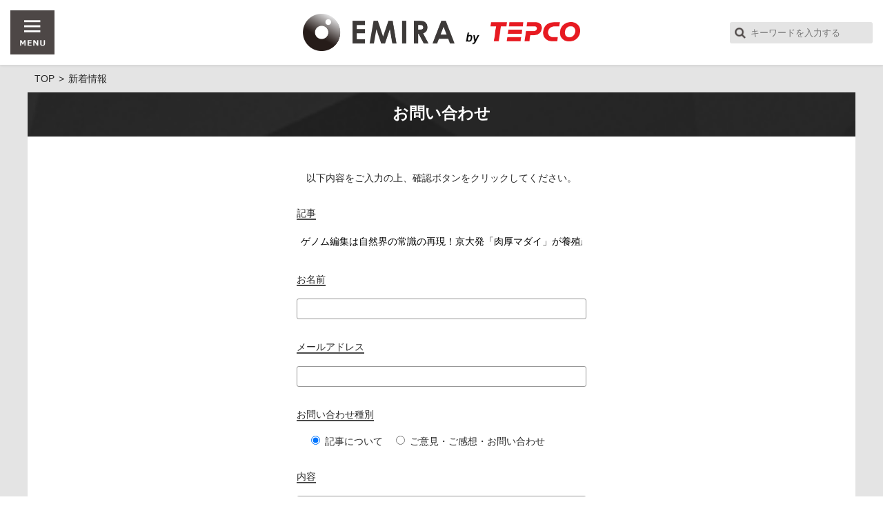

--- FILE ---
content_type: text/html; charset=UTF-8
request_url: https://emira-t.jp/contact/?radio=1&title=%E3%82%B2%E3%83%8E%E3%83%A0%E7%B7%A8%E9%9B%86%E3%81%AF%E8%87%AA%E7%84%B6%E7%95%8C%E3%81%AE%E5%B8%B8%E8%AD%98%E3%81%AE%E5%86%8D%E7%8F%BE%EF%BC%81%E4%BA%AC%E5%A4%A7%E7%99%BA%E3%80%8C%E8%82%89%E5%8E%9A%E3%83%9E%E3%83%80%E3%82%A4%E3%80%8D%E3%81%8C%E9%A4%8A%E6%AE%96%E7%94%A3%E6%A5%AD%E3%82%92%E6%95%91%E3%81%86
body_size: 47799
content:
						<!DOCTYPE html>
<html lang="ja">
<head>
	<meta charset="UTF-8" />
	<title>お問い合わせ │EMIRA</title>
	<meta name="keywords" content="EMIRA,エネルギー,未来,イノベーション">
	<meta name="description" content="EMIRAについてのお問い合わせ">
	<meta property="og:title" content="お問い合わせ │EMIRA">
	<meta property="og:type" content="article">
	<meta property="og:url" content="https://emira-t.jp/contact/">
	<meta property="og:image" content="https://emira-t.jp/app/wp-content/themes/emira/images/logo_ogp.png">
	<meta property="og:site_name" content="EMIRA">
	<meta property="og:description" content="EMIRAについてのお問い合わせ">
	<meta property="fb:app_id" content="248298608958545">
	<meta name="twitter:card" content="summary_large_image">
	<meta name="twitter:url" content="https://emira-t.jp/contact/">
	<meta name="twitter:title" content="お問い合わせ │EMIRA">
	<meta name="twitter:description" content="EMIRAについてのお問い合わせ">
	<meta name="twitter:image" content="https://emira-t.jp/app/wp-content/themes/emira/images/logo_ogp.png">
	<link rel="apple-touch-icon" href="https://emira-t.jp/app/wp-content/themes/emira/images/apple-touch-icon.png">
	<link rel="icon" sizes="192x192" href="https://emira-t.jp/app/wp-content/themes/emira/images/apple-touch-icon.png">
	<link rel="icon" href="https://emira-t.jp/app/wp-content/themes/emira/images/favicon.ico">

	<script>
		if ((navigator.userAgent.indexOf('iPhone') > 0) || navigator.userAgent.indexOf('iPod') > 0 || navigator.userAgent.indexOf('Android') > 0) {
			document.write('<meta name="viewport" content="width=device-width,initial-scale=1.0">');
		} else {
			document.write('<meta name="viewport" content="width=1280">');
		}
	</script>
	<link rel="stylesheet" href="https://emira-t.jp/app/wp-content/themes/emira/static/get_css.php?f=common.css,under.css,contact.css,flexslider.css&t=20250808" />
	<script src="https://emira-t.jp/app/wp-content/themes/emira/static/get_js.php?f=jquery.min.js,function.js,common.js,jquery.flexslider.js,jquery.heightLine.js,jquery.cookie.js,lazyload.min.js,top.js&t=20211001_"></script>

<!-- Google Tag Manager -->
<script>(function(w,d,s,l,i){w[l]=w[l]||[];w[l].push({'gtm.start':
new Date().getTime(),event:'gtm.js'});var f=d.getElementsByTagName(s)[0],
j=d.createElement(s),dl=l!='dataLayer'?'&l='+l:'';j.async=true;j.src=
'https://www.googletagmanager.com/gtm.js?id='+i+dl;f.parentNode.insertBefore(j,f);
})(window,document,'script','dataLayer','GTM-PQ8RVC8');</script>
<!-- End Google Tag Manager -->
<meta name='robots' content='max-image-preview:large' />
	<style>img:is([sizes="auto" i], [sizes^="auto," i]) { contain-intrinsic-size: 3000px 1500px }</style>
	<script type="text/javascript">
/* <![CDATA[ */
window._wpemojiSettings = {"baseUrl":"https:\/\/s.w.org\/images\/core\/emoji\/15.1.0\/72x72\/","ext":".png","svgUrl":"https:\/\/s.w.org\/images\/core\/emoji\/15.1.0\/svg\/","svgExt":".svg","source":{"concatemoji":"https:\/\/emira-t.jp\/app\/wp-includes\/js\/wp-emoji-release.min.js?ver=6.8.1"}};
/*! This file is auto-generated */
!function(i,n){var o,s,e;function c(e){try{var t={supportTests:e,timestamp:(new Date).valueOf()};sessionStorage.setItem(o,JSON.stringify(t))}catch(e){}}function p(e,t,n){e.clearRect(0,0,e.canvas.width,e.canvas.height),e.fillText(t,0,0);var t=new Uint32Array(e.getImageData(0,0,e.canvas.width,e.canvas.height).data),r=(e.clearRect(0,0,e.canvas.width,e.canvas.height),e.fillText(n,0,0),new Uint32Array(e.getImageData(0,0,e.canvas.width,e.canvas.height).data));return t.every(function(e,t){return e===r[t]})}function u(e,t,n){switch(t){case"flag":return n(e,"\ud83c\udff3\ufe0f\u200d\u26a7\ufe0f","\ud83c\udff3\ufe0f\u200b\u26a7\ufe0f")?!1:!n(e,"\ud83c\uddfa\ud83c\uddf3","\ud83c\uddfa\u200b\ud83c\uddf3")&&!n(e,"\ud83c\udff4\udb40\udc67\udb40\udc62\udb40\udc65\udb40\udc6e\udb40\udc67\udb40\udc7f","\ud83c\udff4\u200b\udb40\udc67\u200b\udb40\udc62\u200b\udb40\udc65\u200b\udb40\udc6e\u200b\udb40\udc67\u200b\udb40\udc7f");case"emoji":return!n(e,"\ud83d\udc26\u200d\ud83d\udd25","\ud83d\udc26\u200b\ud83d\udd25")}return!1}function f(e,t,n){var r="undefined"!=typeof WorkerGlobalScope&&self instanceof WorkerGlobalScope?new OffscreenCanvas(300,150):i.createElement("canvas"),a=r.getContext("2d",{willReadFrequently:!0}),o=(a.textBaseline="top",a.font="600 32px Arial",{});return e.forEach(function(e){o[e]=t(a,e,n)}),o}function t(e){var t=i.createElement("script");t.src=e,t.defer=!0,i.head.appendChild(t)}"undefined"!=typeof Promise&&(o="wpEmojiSettingsSupports",s=["flag","emoji"],n.supports={everything:!0,everythingExceptFlag:!0},e=new Promise(function(e){i.addEventListener("DOMContentLoaded",e,{once:!0})}),new Promise(function(t){var n=function(){try{var e=JSON.parse(sessionStorage.getItem(o));if("object"==typeof e&&"number"==typeof e.timestamp&&(new Date).valueOf()<e.timestamp+604800&&"object"==typeof e.supportTests)return e.supportTests}catch(e){}return null}();if(!n){if("undefined"!=typeof Worker&&"undefined"!=typeof OffscreenCanvas&&"undefined"!=typeof URL&&URL.createObjectURL&&"undefined"!=typeof Blob)try{var e="postMessage("+f.toString()+"("+[JSON.stringify(s),u.toString(),p.toString()].join(",")+"));",r=new Blob([e],{type:"text/javascript"}),a=new Worker(URL.createObjectURL(r),{name:"wpTestEmojiSupports"});return void(a.onmessage=function(e){c(n=e.data),a.terminate(),t(n)})}catch(e){}c(n=f(s,u,p))}t(n)}).then(function(e){for(var t in e)n.supports[t]=e[t],n.supports.everything=n.supports.everything&&n.supports[t],"flag"!==t&&(n.supports.everythingExceptFlag=n.supports.everythingExceptFlag&&n.supports[t]);n.supports.everythingExceptFlag=n.supports.everythingExceptFlag&&!n.supports.flag,n.DOMReady=!1,n.readyCallback=function(){n.DOMReady=!0}}).then(function(){return e}).then(function(){var e;n.supports.everything||(n.readyCallback(),(e=n.source||{}).concatemoji?t(e.concatemoji):e.wpemoji&&e.twemoji&&(t(e.twemoji),t(e.wpemoji)))}))}((window,document),window._wpemojiSettings);
/* ]]> */
</script>
<style id='wp-emoji-styles-inline-css' type='text/css'>

	img.wp-smiley, img.emoji {
		display: inline !important;
		border: none !important;
		box-shadow: none !important;
		height: 1em !important;
		width: 1em !important;
		margin: 0 0.07em !important;
		vertical-align: -0.1em !important;
		background: none !important;
		padding: 0 !important;
	}
</style>
<link rel='stylesheet' id='wp-block-library-css' href='https://emira-t.jp/app/wp-includes/css/dist/block-library/style.min.css?ver=6.8.1' type='text/css' media='all' />
<style id='classic-theme-styles-inline-css' type='text/css'>
/*! This file is auto-generated */
.wp-block-button__link{color:#fff;background-color:#32373c;border-radius:9999px;box-shadow:none;text-decoration:none;padding:calc(.667em + 2px) calc(1.333em + 2px);font-size:1.125em}.wp-block-file__button{background:#32373c;color:#fff;text-decoration:none}
</style>
<style id='global-styles-inline-css' type='text/css'>
:root{--wp--preset--aspect-ratio--square: 1;--wp--preset--aspect-ratio--4-3: 4/3;--wp--preset--aspect-ratio--3-4: 3/4;--wp--preset--aspect-ratio--3-2: 3/2;--wp--preset--aspect-ratio--2-3: 2/3;--wp--preset--aspect-ratio--16-9: 16/9;--wp--preset--aspect-ratio--9-16: 9/16;--wp--preset--color--black: #000000;--wp--preset--color--cyan-bluish-gray: #abb8c3;--wp--preset--color--white: #ffffff;--wp--preset--color--pale-pink: #f78da7;--wp--preset--color--vivid-red: #cf2e2e;--wp--preset--color--luminous-vivid-orange: #ff6900;--wp--preset--color--luminous-vivid-amber: #fcb900;--wp--preset--color--light-green-cyan: #7bdcb5;--wp--preset--color--vivid-green-cyan: #00d084;--wp--preset--color--pale-cyan-blue: #8ed1fc;--wp--preset--color--vivid-cyan-blue: #0693e3;--wp--preset--color--vivid-purple: #9b51e0;--wp--preset--gradient--vivid-cyan-blue-to-vivid-purple: linear-gradient(135deg,rgba(6,147,227,1) 0%,rgb(155,81,224) 100%);--wp--preset--gradient--light-green-cyan-to-vivid-green-cyan: linear-gradient(135deg,rgb(122,220,180) 0%,rgb(0,208,130) 100%);--wp--preset--gradient--luminous-vivid-amber-to-luminous-vivid-orange: linear-gradient(135deg,rgba(252,185,0,1) 0%,rgba(255,105,0,1) 100%);--wp--preset--gradient--luminous-vivid-orange-to-vivid-red: linear-gradient(135deg,rgba(255,105,0,1) 0%,rgb(207,46,46) 100%);--wp--preset--gradient--very-light-gray-to-cyan-bluish-gray: linear-gradient(135deg,rgb(238,238,238) 0%,rgb(169,184,195) 100%);--wp--preset--gradient--cool-to-warm-spectrum: linear-gradient(135deg,rgb(74,234,220) 0%,rgb(151,120,209) 20%,rgb(207,42,186) 40%,rgb(238,44,130) 60%,rgb(251,105,98) 80%,rgb(254,248,76) 100%);--wp--preset--gradient--blush-light-purple: linear-gradient(135deg,rgb(255,206,236) 0%,rgb(152,150,240) 100%);--wp--preset--gradient--blush-bordeaux: linear-gradient(135deg,rgb(254,205,165) 0%,rgb(254,45,45) 50%,rgb(107,0,62) 100%);--wp--preset--gradient--luminous-dusk: linear-gradient(135deg,rgb(255,203,112) 0%,rgb(199,81,192) 50%,rgb(65,88,208) 100%);--wp--preset--gradient--pale-ocean: linear-gradient(135deg,rgb(255,245,203) 0%,rgb(182,227,212) 50%,rgb(51,167,181) 100%);--wp--preset--gradient--electric-grass: linear-gradient(135deg,rgb(202,248,128) 0%,rgb(113,206,126) 100%);--wp--preset--gradient--midnight: linear-gradient(135deg,rgb(2,3,129) 0%,rgb(40,116,252) 100%);--wp--preset--font-size--small: 13px;--wp--preset--font-size--medium: 20px;--wp--preset--font-size--large: 36px;--wp--preset--font-size--x-large: 42px;--wp--preset--spacing--20: 0.44rem;--wp--preset--spacing--30: 0.67rem;--wp--preset--spacing--40: 1rem;--wp--preset--spacing--50: 1.5rem;--wp--preset--spacing--60: 2.25rem;--wp--preset--spacing--70: 3.38rem;--wp--preset--spacing--80: 5.06rem;--wp--preset--shadow--natural: 6px 6px 9px rgba(0, 0, 0, 0.2);--wp--preset--shadow--deep: 12px 12px 50px rgba(0, 0, 0, 0.4);--wp--preset--shadow--sharp: 6px 6px 0px rgba(0, 0, 0, 0.2);--wp--preset--shadow--outlined: 6px 6px 0px -3px rgba(255, 255, 255, 1), 6px 6px rgba(0, 0, 0, 1);--wp--preset--shadow--crisp: 6px 6px 0px rgba(0, 0, 0, 1);}:where(.is-layout-flex){gap: 0.5em;}:where(.is-layout-grid){gap: 0.5em;}body .is-layout-flex{display: flex;}.is-layout-flex{flex-wrap: wrap;align-items: center;}.is-layout-flex > :is(*, div){margin: 0;}body .is-layout-grid{display: grid;}.is-layout-grid > :is(*, div){margin: 0;}:where(.wp-block-columns.is-layout-flex){gap: 2em;}:where(.wp-block-columns.is-layout-grid){gap: 2em;}:where(.wp-block-post-template.is-layout-flex){gap: 1.25em;}:where(.wp-block-post-template.is-layout-grid){gap: 1.25em;}.has-black-color{color: var(--wp--preset--color--black) !important;}.has-cyan-bluish-gray-color{color: var(--wp--preset--color--cyan-bluish-gray) !important;}.has-white-color{color: var(--wp--preset--color--white) !important;}.has-pale-pink-color{color: var(--wp--preset--color--pale-pink) !important;}.has-vivid-red-color{color: var(--wp--preset--color--vivid-red) !important;}.has-luminous-vivid-orange-color{color: var(--wp--preset--color--luminous-vivid-orange) !important;}.has-luminous-vivid-amber-color{color: var(--wp--preset--color--luminous-vivid-amber) !important;}.has-light-green-cyan-color{color: var(--wp--preset--color--light-green-cyan) !important;}.has-vivid-green-cyan-color{color: var(--wp--preset--color--vivid-green-cyan) !important;}.has-pale-cyan-blue-color{color: var(--wp--preset--color--pale-cyan-blue) !important;}.has-vivid-cyan-blue-color{color: var(--wp--preset--color--vivid-cyan-blue) !important;}.has-vivid-purple-color{color: var(--wp--preset--color--vivid-purple) !important;}.has-black-background-color{background-color: var(--wp--preset--color--black) !important;}.has-cyan-bluish-gray-background-color{background-color: var(--wp--preset--color--cyan-bluish-gray) !important;}.has-white-background-color{background-color: var(--wp--preset--color--white) !important;}.has-pale-pink-background-color{background-color: var(--wp--preset--color--pale-pink) !important;}.has-vivid-red-background-color{background-color: var(--wp--preset--color--vivid-red) !important;}.has-luminous-vivid-orange-background-color{background-color: var(--wp--preset--color--luminous-vivid-orange) !important;}.has-luminous-vivid-amber-background-color{background-color: var(--wp--preset--color--luminous-vivid-amber) !important;}.has-light-green-cyan-background-color{background-color: var(--wp--preset--color--light-green-cyan) !important;}.has-vivid-green-cyan-background-color{background-color: var(--wp--preset--color--vivid-green-cyan) !important;}.has-pale-cyan-blue-background-color{background-color: var(--wp--preset--color--pale-cyan-blue) !important;}.has-vivid-cyan-blue-background-color{background-color: var(--wp--preset--color--vivid-cyan-blue) !important;}.has-vivid-purple-background-color{background-color: var(--wp--preset--color--vivid-purple) !important;}.has-black-border-color{border-color: var(--wp--preset--color--black) !important;}.has-cyan-bluish-gray-border-color{border-color: var(--wp--preset--color--cyan-bluish-gray) !important;}.has-white-border-color{border-color: var(--wp--preset--color--white) !important;}.has-pale-pink-border-color{border-color: var(--wp--preset--color--pale-pink) !important;}.has-vivid-red-border-color{border-color: var(--wp--preset--color--vivid-red) !important;}.has-luminous-vivid-orange-border-color{border-color: var(--wp--preset--color--luminous-vivid-orange) !important;}.has-luminous-vivid-amber-border-color{border-color: var(--wp--preset--color--luminous-vivid-amber) !important;}.has-light-green-cyan-border-color{border-color: var(--wp--preset--color--light-green-cyan) !important;}.has-vivid-green-cyan-border-color{border-color: var(--wp--preset--color--vivid-green-cyan) !important;}.has-pale-cyan-blue-border-color{border-color: var(--wp--preset--color--pale-cyan-blue) !important;}.has-vivid-cyan-blue-border-color{border-color: var(--wp--preset--color--vivid-cyan-blue) !important;}.has-vivid-purple-border-color{border-color: var(--wp--preset--color--vivid-purple) !important;}.has-vivid-cyan-blue-to-vivid-purple-gradient-background{background: var(--wp--preset--gradient--vivid-cyan-blue-to-vivid-purple) !important;}.has-light-green-cyan-to-vivid-green-cyan-gradient-background{background: var(--wp--preset--gradient--light-green-cyan-to-vivid-green-cyan) !important;}.has-luminous-vivid-amber-to-luminous-vivid-orange-gradient-background{background: var(--wp--preset--gradient--luminous-vivid-amber-to-luminous-vivid-orange) !important;}.has-luminous-vivid-orange-to-vivid-red-gradient-background{background: var(--wp--preset--gradient--luminous-vivid-orange-to-vivid-red) !important;}.has-very-light-gray-to-cyan-bluish-gray-gradient-background{background: var(--wp--preset--gradient--very-light-gray-to-cyan-bluish-gray) !important;}.has-cool-to-warm-spectrum-gradient-background{background: var(--wp--preset--gradient--cool-to-warm-spectrum) !important;}.has-blush-light-purple-gradient-background{background: var(--wp--preset--gradient--blush-light-purple) !important;}.has-blush-bordeaux-gradient-background{background: var(--wp--preset--gradient--blush-bordeaux) !important;}.has-luminous-dusk-gradient-background{background: var(--wp--preset--gradient--luminous-dusk) !important;}.has-pale-ocean-gradient-background{background: var(--wp--preset--gradient--pale-ocean) !important;}.has-electric-grass-gradient-background{background: var(--wp--preset--gradient--electric-grass) !important;}.has-midnight-gradient-background{background: var(--wp--preset--gradient--midnight) !important;}.has-small-font-size{font-size: var(--wp--preset--font-size--small) !important;}.has-medium-font-size{font-size: var(--wp--preset--font-size--medium) !important;}.has-large-font-size{font-size: var(--wp--preset--font-size--large) !important;}.has-x-large-font-size{font-size: var(--wp--preset--font-size--x-large) !important;}
:where(.wp-block-post-template.is-layout-flex){gap: 1.25em;}:where(.wp-block-post-template.is-layout-grid){gap: 1.25em;}
:where(.wp-block-columns.is-layout-flex){gap: 2em;}:where(.wp-block-columns.is-layout-grid){gap: 2em;}
:root :where(.wp-block-pullquote){font-size: 1.5em;line-height: 1.6;}
</style>
<link rel='stylesheet' id='contact-form-7-css' href='https://emira-t.jp/app/wp-content/plugins/contact-form-7/includes/css/styles.css?ver=6.1' type='text/css' media='all' />
<script type="text/javascript" src="https://emira-t.jp/app/wp-includes/js/jquery/jquery.min.js?ver=3.7.1" id="jquery-core-js"></script>
<script type="text/javascript" src="https://emira-t.jp/app/wp-includes/js/jquery/jquery-migrate.min.js?ver=3.4.1" id="jquery-migrate-js"></script>
<script type="text/javascript" src="https://emira-t.jp/app/wp-content/themes/emira/script.php?ver=6.8.1" id="theme-script-js"></script>
<link rel="canonical" href="https://emira-t.jp/contact/" />
<script async src="//pagead2.googlesyndication.com/pagead/js/adsbygoogle.js"></script>
<script>
  (adsbygoogle = window.adsbygoogle || []).push({
    google_ad_client: "ca-pub-9478763435813340",
    enable_page_level_ads: true
  });
</script>
</head>

<body class="contact">
<!-- Google Tag Manager (noscript) 20250701 -->
<noscript><iframe src="https://www.googletagmanager.com/ns.html?id=GTM-PQ8RVC8"
height="0" width="0" style="display:none;visibility:hidden"></iframe></noscript>
<!-- End Google Tag Manager (noscript) -->
	<div id="headWrap">
		<header id="header">
			<div class="leftBlock">
				<div id="navBtn">
					<a href="javascript:void(0);">
						<img src="https://emira-t.jp/app/wp-content/themes/emira/images/nav/menu.png" alt="MENU" class="open"/>
						<img src="https://emira-t.jp/app/wp-content/themes/emira/images/nav/close.png" alt="MENU" class="close"/>
					</a><!-- menu-button-right -->
				</div><!-- navBtn -->
			</div><!-- leftBlock -->
			<div id="logo" class="centerBlock ">
				<div class="media-logo">
					<a href="/">
												<img src="https://emira-t.jp/app/wp-content/themes/emira/images/logo_large.png" alt="EMIRA" class="EMIRA-logo" />
					</a>
										<a href="http://www.tepco.co.jp" target="_blank"><img src="https://emira-t.jp/app/wp-content/themes/emira/images/logo_by.png" alt="supported by" class="supported-by" /><img src="https://emira-t.jp/app/wp-content/themes/emira/images/logo_tepco.png" alt="TEPCO" class="tepco" /></a>
									</div><!-- media-logo -->
			</div><!-- logo -->
			<div class="rightBlock clearfix">
				<form name="searchform" class="searchform spTabH" method="get" action="/search/">
					<input name="s" class="keywords" value="" placeholder="キーワードを入力する" type="text" />
				</form>
			</div><!-- rightBlock -->
		</header><!-- header -->
	</div><!-- headWrap -->

	<div id="globalNavWrap">
		<nav id="globalNav" class="inner">
			<div id="globalNavInner">
				<div class="spSearchBlock pcH">
					<div class="inner">
						<form name="searchform" class="searchform" method="get" action="/search/">
							<input name="s" class="keywords" value="" placeholder="キーワードを入力する" type="text" />
						</form>
					</div><!-- inner -->
				</div><!-- spSearchBlock -->
				<div class="clearfix">
					<div class="contentGuide">
						<div class="contTitleWrap">
							<h2 class="contTitle">SITE PROFILE</h2>
						</div><!-- contTitle -->
						<div class="cateWrap">
							<ul class="clearfix">
								<li><a href="/about" class="hoverOpacity">EMIRAについて</a></li>
							</ul>
						</div>
						<div class="contTitleWrap contents-guide">
							<h2 class="contTitle">CONTENTS GUIDE</h2>
						</div><!-- contTitle -->
						<div class="cateWrap">
							<ul class="clearfix">
								<li><a href="/" class="hoverOpacity">EMIRA TOP</a></li>
								<li><a href="/special/" class="hoverOpacity">特集</a></li>
								<li><a href="/ace/" class="hoverOpacity">トップランナー</a></li>
								<li><a href="/kengaku/" class="hoverOpacity">大人の未来見学</a></li>
								<li><a href="/city/" class="hoverOpacity">未来シティ予想図</a></li>
								<li><a href="/fantasy/" class="hoverOpacity">空想未来研究所2.0</a></li>
								<li><a href="/vision/" class="hoverOpacity">未来創造ビジョン20XX</a></li>
								<li><a href="/prototype/" class="hoverOpacity">プロトタイプリポート</a></li>
								<li><a href="/pedia/" class="hoverOpacity">エネペディア</a></li>
								<li><a href="/next100/" class="hoverOpacity">NEXT100年ビジネス</a></li>
								<li><a href="/topics/" class="hoverOpacity">トピックス</a></li>
								<li><a href="/sports/" class="hoverOpacity">スポーツマネジメントの極意</a></li>
								<li><a href="/backseat/" class="hoverOpacity">支える仕事</a></li>
								<li><a href="/ejinden/" class="hoverOpacity">エネルギーE人伝</a></li>
							</ul>
						</div><!--cateWrap-->
					</div><!-- contentGuide -->
					<div class="contentList">
						<div class="contTitleWrap">
							<h2 class="contTitle">CONTENTS LIST</h2>
						</div><!-- contTitle -->
						<div class="cateWrap">
							<ul class="clearfix">
								<li><a href="/article" class="hoverOpacity">新着一覧</a></li>
								<li><a href="/ranking" class="hoverOpacity">ランキング</a></li>
								<li><a href="/keywordlist" class="hoverOpacity">キーワードリスト</a></li>
								<li><a href="/contact/?radio=2" class="hoverOpacity">ご意見・ご要望</a></li>
							</ul>
							<div class="followEmira">
								<h3 class="followEmira-title">FOLLOW EMIRA!</h3>
								<p>EMIRAの最新情報を公式アカウントよりお届け！</p>
								<ul>
									<li><a href="https://www.facebook.com/emira.edit/" target="_blank"><img src="https://emira-t.jp/app/wp-content/themes/emira/images/icon/globalnav_facebook.png" alt="facebook公式アカウント"></a></li>
									<li><a href="https://twitter.com/emira_edit" target="_blank"><img src="https://emira-t.jp/app/wp-content/themes/emira/images/icon/globalnav_twitter.png" alt="twitter公式アカウント"></a></li>
								</ul>
							</div>
						</div><!-- navList -->
					</div><!-- contentList -->
				</div><!-- clearfix -->
				<div class="keywordList">
					<div class="contTitleWrap">
						<h2 class="contTitle">KEYWORD LIST</h2>
					</div><!-- contTitle -->
					<div class="detailBlock">
						<ul class="tag">
							<li><a href="https://emira-t.jp/keywordlist/ai/" class="hoverOpacity">#AI <span class="itemNum">(328)</span></a></li><li><a href="https://emira-t.jp/keywordlist/iot/" class="hoverOpacity">#IoT <span class="itemNum">(278)</span></a></li><li><a href="https://emira-t.jp/keywordlist/vr/" class="hoverOpacity">#VR <span class="itemNum">(35)</span></a></li><li><a href="https://emira-t.jp/keywordlist/%e3%82%a2%e3%83%8b%e3%83%a1/" class="hoverOpacity">#アニメ <span class="itemNum">(106)</span></a></li><li><a href="https://emira-t.jp/keywordlist/%e3%82%a4%e3%83%8e%e3%83%99%e3%83%bc%e3%82%b7%e3%83%a7%e3%83%b3/" class="hoverOpacity">#イノベーション <span class="itemNum">(846)</span></a></li><li><a href="https://emira-t.jp/keywordlist/%e3%82%ab%e3%83%ab%e3%83%81%e3%83%a3%e3%83%bc/" class="hoverOpacity">#カルチャー <span class="itemNum">(461)</span></a></li><li><a href="https://emira-t.jp/keywordlist/%e3%82%af%e3%83%a9%e3%82%a6%e3%83%89/" class="hoverOpacity">#クラウド <span class="itemNum">(198)</span></a></li><li><a href="https://emira-t.jp/keywordlist/%e3%82%b0%e3%83%ad%e3%83%bc%e3%83%90%e3%83%ab/" class="hoverOpacity">#グローバル <span class="itemNum">(679)</span></a></li><li><a href="https://emira-t.jp/keywordlist/%e3%82%b5%e3%83%bc%e3%83%93%e3%82%b9/" class="hoverOpacity">#サービス <span class="itemNum">(227)</span></a></li><li><a href="https://emira-t.jp/keywordlist/%e3%82%b9%e3%83%bc%e3%83%91%e3%83%bc%e3%82%b3%e3%83%b3%e3%83%94%e3%83%a5%e3%83%bc%e3%82%bf%e3%83%bc/" class="hoverOpacity">#スーパーコンピューター <span class="itemNum">(33)</span></a></li><li><a href="https://emira-t.jp/keywordlist/%e3%82%b9%e3%83%9d%e3%83%bc%e3%83%84/" class="hoverOpacity">#スポーツ <span class="itemNum">(61)</span></a></li><li><a href="https://emira-t.jp/keywordlist/%e3%82%b9%e3%83%9e%e3%83%bc%e3%83%88%e3%83%8f%e3%82%a6%e3%82%b9/" class="hoverOpacity">#スマートハウス <span class="itemNum">(42)</span></a></li><li><a href="https://emira-t.jp/keywordlist/%e3%83%93%e3%82%b8%e3%83%8d%e3%82%b9/" class="hoverOpacity">#ビジネス <span class="itemNum">(202)</span></a></li><li><a href="https://emira-t.jp/keywordlist/%e3%83%93%e3%83%83%e3%82%b0%e3%83%87%e3%83%bc%e3%82%bf/" class="hoverOpacity">#ビッグデータ <span class="itemNum">(101)</span></a></li><li><a href="https://emira-t.jp/keywordlist/%e3%83%a2%e3%83%93%e3%83%aa%e3%83%86%e3%82%a3/" class="hoverOpacity">#モビリティ <span class="itemNum">(134)</span></a></li><li><a href="https://emira-t.jp/keywordlist/%e3%83%ad%e3%83%9c%e3%83%83%e3%83%88/" class="hoverOpacity">#ロボット <span class="itemNum">(106)</span></a></li><li><a href="https://emira-t.jp/keywordlist/%e5%86%8d%e7%94%9f%e5%8f%af%e8%83%bd%e3%82%a8%e3%83%8d%e3%83%ab%e3%82%ae%e3%83%bc/" class="hoverOpacity">#再生可能エネルギー <span class="itemNum">(275)</span></a></li><li><a href="https://emira-t.jp/keywordlist/%e5%8c%bb%e7%99%82%e3%83%bb%e3%83%98%e3%83%ab%e3%82%b9%e3%82%b1%e3%82%a2/" class="hoverOpacity">#医療・ヘルスケア <span class="itemNum">(99)</span></a></li><li><a href="https://emira-t.jp/keywordlist/%e5%ad%a6%e8%a1%93%e3%83%bb%e7%a0%94%e7%a9%b6/" class="hoverOpacity">#学術・研究 <span class="itemNum">(590)</span></a></li><li><a href="https://emira-t.jp/keywordlist/%e5%ae%87%e5%ae%99/" class="hoverOpacity">#宇宙 <span class="itemNum">(72)</span></a></li>						</ul>
					</div>
				</div><!-- keywordList -->
			</div><!-- globalNavInner -->
		</nav><!-- globalNav -->
	</div><!--globalNavWrap-->

	<div id="wrap" class="article">
<!--
		<div id="headerBlock">

		</div>
-->
		<!-- headerBlock -->


		<div id="mainWrap">
			<div id="main" class="inner">
				<ol class="pankuzu pc" itemscope itemtype="https://schema.org/BreadcrumbList">
    <li itemprop="itemListElement" itemscope itemtype="https://schema.org/ListItem">
        <a href="/" itemprop="item"><span itemprop="name">TOP</span></a>
        <meta itemprop="position" content="1" />
    </li>
    <li itemprop="itemListElement" itemscope itemtype="https://schema.org/ListItem">
        <span itemprop="name">新着情報</span>
        <meta itemprop="position" content="2" />
    </li>
</ol>				<div id="topCont" class="contBox">
					<div class="contTitleWrap">
						<h1 class="contTitle">お問い合わせ</h1>
					</div>
				</div><!-- contBox -->

				<div class="contBox">
					<div class="lineupListWrap">

												
<div class="wpcf7 no-js" id="wpcf7-f4-p27-o1" lang="ja" dir="ltr" data-wpcf7-id="4">
<div class="screen-reader-response"><p role="status" aria-live="polite" aria-atomic="true"></p> <ul></ul></div>
<form action="/contact/?radio=1&#038;title=%E3%82%B2%E3%83%8E%E3%83%A0%E7%B7%A8%E9%9B%86%E3%81%AF%E8%87%AA%E7%84%B6%E7%95%8C%E3%81%AE%E5%B8%B8%E8%AD%98%E3%81%AE%E5%86%8D%E7%8F%BE%EF%BC%81%E4%BA%AC%E5%A4%A7%E7%99%BA%E3%80%8C%E8%82%89%E5%8E%9A%E3%83%9E%E3%83%80%E3%82%A4%E3%80%8D%E3%81%8C%E9%A4%8A%E6%AE%96%E7%94%A3%E6%A5%AD%E3%82%92%E6%95%91%E3%81%86#wpcf7-f4-p27-o1" method="post" class="wpcf7-form init" aria-label="コンタクトフォーム" novalidate="novalidate" data-status="init">
<fieldset class="hidden-fields-container"><input type="hidden" name="_wpcf7" value="4" /><input type="hidden" name="_wpcf7_version" value="6.1" /><input type="hidden" name="_wpcf7_locale" value="ja" /><input type="hidden" name="_wpcf7_unit_tag" value="wpcf7-f4-p27-o1" /><input type="hidden" name="_wpcf7_container_post" value="27" /><input type="hidden" name="_wpcf7_posted_data_hash" value="" /><input type="hidden" name="_wpcf7_recaptcha_response" value="" />
</fieldset>
<div class="wpcf7c-anchor" style="position:absolute;top:0;">
</div>
<p class="text wpcf7c-elm-step1">以下内容をご入力の上、<br class="pc-hide" />確認ボタンをクリックしてください。
</p>
<p class="text wpcf7c-elm-step2">以下内容をご確認の上、<br class="pc-hide" />送信ボタンをクリックしてください。
</p>
<p><label class="title-label" style="display:none;"> 記事<br />
<span class="wpcf7-form-control-wrap" data-name="title"><input size="40" maxlength="400" class="wpcf7-form-control wpcf7-text title" readonly="readonly" aria-invalid="false" value="ゲノム編集は自然界の常識の再現！京大発「肉厚マダイ」が養殖産業を救う" type="text" name="title" /></span> </label>
</p>
<p><label> お名前<br />
<span class="wpcf7-form-control-wrap" data-name="your-name"><input size="40" maxlength="400" class="wpcf7-form-control wpcf7-text wpcf7-validates-as-required name" aria-required="true" aria-invalid="false" value="" type="text" name="your-name" /></span> </label>
</p>
<p><label> メールアドレス<br />
<span class="wpcf7-form-control-wrap" data-name="your-email"><input size="40" maxlength="400" class="wpcf7-form-control wpcf7-email wpcf7-validates-as-required wpcf7-text wpcf7-validates-as-email email" aria-required="true" aria-invalid="false" value="" type="email" name="your-email" /></span> </label>
</p>
<p><label> お問い合わせ種別</label><br />
<span class="wpcf7-form-control-wrap" data-name="radio-811"><span class="wpcf7-form-control wpcf7-radio"><span class="wpcf7-list-item first"><input type="radio" name="radio-811" value="記事について" checked="checked" /><span class="wpcf7-list-item-label">記事について</span></span><span class="wpcf7-list-item last"><input type="radio" name="radio-811" value="ご意見・ご感想・お問い合わせ" /><span class="wpcf7-list-item-label">ご意見・ご感想・お問い合わせ</span></span></span></span>
</p>
<p><label> 内容<br />
<span class="wpcf7-form-control-wrap" data-name="your-message"><textarea cols="40" rows="10" maxlength="20000" class="wpcf7-form-control wpcf7-textarea" aria-invalid="false" name="your-message"></textarea></span> </label>
</p>
<dl class="privacyBox">
	<dt>
		<p>個人情報の取り扱い
		</p>
	</dt>
	<dd>
		<p>当サイトではお客様からのお問い合わせに限り個人情報を収集しております。収集させていただいた個人情報は、EMIRAへのお問い合わせに限った目的にて、編集・運用を行う株式会社KADOKAWAがお預かりし、KADOKAWAのプライバシー・ポリシーに従って管理・利用させていただきます。
		</p>
	</dd>
	<dd>
		<p>株式会社KADOKAWA（以下、「当社」）は、個人情報保護の重要性に鑑み、「個人情報の保護に関する法律」を遵守し、お客様からご提供いただいた個人情報を適切に取り扱い、お客様のプライバシーの保護に努めます。
		</p>
		<p>なお、個人情報とは、氏名、e-mailアドレスその他お客様を特定の個人として識別することができる情報（他の情報と容易に照合することができ、それにより特定の個人を識別することができることとなるものも含みます。）をいいます。
		</p>
		<ol>
			<li>
				<p>個人情報の収集について<br />
当社は、主に以下の場合にお客様から個人情報を収集しております。収集した個人情報の利用目的については以下の通りです。その他、個別の利用目的がある場合には、その都度明示しております。
				</p>
				<ul>
					<li>
						<p>お問い合わせに対して回答する場合
						</p>
					</li>
					<li>
						<p>当サイトにおける新コンテンツなどの参考とさせていただく場合
						</p>
					</li>
				</ul>
				<p>いずれの収集の場合においても、個人情報を集計して個人を識別することができない統計的な資料を作成するために、個人情報を利用する場合がございます。この資料自体は、統計的な資料であり、個人を識別することができる個人情報は含まれません。<br />
当社は、個人情報の収集に際し、利用目的などを偽ってお客様から個人情報を収集することはいたしません。また、不正な手段により個人情報を収集することもいたしません。<br />
お客様よりご提供いただきました個人情報は、法令の定めのある場合を除いて、お客様の事前のご同意をいただくことなく、予め明示した利用目的以外に使用しません。
				</p>
			</li>
			<li>
				<p>個人情報の利用、管理について<br />
当社では、お客様よりご提供いただきました個人情報を厳重に保管、管理し、個人情報の漏洩、滅失、毀損を防止するため、必要かつ適切な安全管理措置を講じます。<br />
お客様よりご提供いただきました個人情報は、その利用目的の達成に必要な範囲内において、正確かつ最新の内容に保つよう努力するものとします。
				</p>
			</li>
			<li>
				<p>個人情報の第三者への開示、提供について<br />
当社は、お客様よりご提供いただきました個人情報を、上記ならびに下記に該当する場合を除いて、お客様の事前のご同意をいただくことなく、お客様よりご提供いただいた個人情報を第三者に開示、提供いたしません。
				</p>
				<ul>
					<li>
						<p>利用目的の遂行のため、個人情報の取り扱いを第三者に委託する場合
						</p>
					</li>
					<li>
						<p>法令に基づく場合
						</p>
					</li>
				</ul>
				<p>なお、個人情報の取り扱いを第三者に委託する場合であっても、お客様の個人情報の安全管理が図れるよう、当社は当該委託先に対して、必要かつ適切な監督を行います。
				</p>
			</li>
			<li>
				<p>ご注意<br />
当社が運営するインターネット上のwebサイトには、外部へのリンクが含まれている場合があります。このような外部のwebサイトにおいてのお客様の個人情報の取り扱いについては、当社では責任を負いかねますのでご注意ください。 また、当社が発行する雑誌等の商品において、広告などにより当社以外の第三者が独自に個人情報を収集する場合がございます。このような場合のお客様の個人情報の取り扱いにつきましても、当社では責任を負いかねますのでご注意ください。
				</p>
			</li>
			<li>
				<p>お問合せについて<br />
お客様よりご提供いただきました個人情報は、法令の定めるところにより、お客様より、その利用目的、開示、訂正、追加、削除、利用停止、消去、第三者への提供の停止などを申し出ることができます。お申し出は書面に下記の内容をご記載いただき、お客様が本人であることを証明するもの（免許証あるいはパスポートなどのコピー）を同封のうえ、郵送にて下記までお願いします。お申し出内容の確認後、法令に基づき、適正に対応いたします。<br />
その他当社の個人情報の取扱いに関するお問い合せ、苦情につきましても、以下の宛先にてお受けしております。
				</p>
				<ul>
					<li>
						<p>お問い合せの内容（確認、訂正、削除など。訂正の場合は訂正内容もご記載ください）
						</p>
					</li>
					<li>
						<p>ご提供いただいた時期、方法など
						</p>
					</li>
					<li>
						<p>お客様のご連絡先（ご住所、ご名前）
						</p>
					</li>
				</ul>
				<p>ご送付先：<br />
〒102-8177　東京都千代田区富士見2-13-3<br />
株式会社KADOKAWA<br />
個人情報お問合せ係
				</p>
			</li>
			<li>
				<p>プライバシーポリシーの変更<br />
当社は、このプライバシーポリシーの全部又は一部を変更する場合があります。この場合には、当社ホームページ上において変更したプライバシーポリシーを掲載するものとします。
				</p>
			</li>
		</ol>
	</dd>
</dl>
<style>
.captcha > div {
 margin: 0 auto;
}
.contact form p input[type="submit"] {
	margin: 0 auto;
}
div.wpcf7 .ajax-loader {
	display: none;
}
.recaptcha-notice {
display:inline-block;
margin-top:5px;
}
.recaptcha-notice a {
text-decoration: underline;
}
.wpcf7c-elm-step2 {
	display: none;
}
input[readonly="readonly"],
input[readonly="readonly"]:focus,
input[readonly="readonly"]:active {
border: none !important;
cursor: default;
outline: 0;
}
</style>
<p class="btn"><br />
<input type="submit" value="同意して確認" class="wpcf7-form-control wpcf7-confirm wpcf7c-elm-step1" /><input type="submit" value="同意して送信" class="wpcf7-form-control wpcf7-submit wpcf7c-elm-step2" /><br />
<span class="recaptcha-notice">This site is protected by reCAPTCHA and the Google <a href="https://policies.google.com/privacy" target="_blank" rel="noopener">Privacy Policy</a> and <a href="https://policies.google.com/terms" target="_blank" rel="noopener">Terms of Service</a> apply.</span>
</p>
<p><script src="/app/wp-content/themes/emira/js/contact.js?0222"></script><br />
<script>if ($('input[name="title"]').val() != '') { $('.title-label').show(); } </script>
</p><div class="wpcf7-response-output" aria-hidden="true"></div>
</form>
</div>
						
					</div><!-- lineupListWrap -->
				</div><!-- contBox -->


				<div id="postLinkList">
					<div class="contBox">
						<div class="clearfix">
							<div class="recommendWrap flL">
								<div class="secTitleWrap">
									<h3 class="secTitle">合わせて読みたい</h3>
								</div><!-- secTitleWrap -->
								<ul class="recommend">
	<li>
		<a href="https://emira-t.jp/topics/918/" class="hoverOpacity">
			<dl>
				<dt class="titleWrap">
					<p class="category">トピックス</p>
					<p class="title">世界初！道路から走行中の自動車へのワイヤレス給電に成功</p>
					<p class="text">次世代電気自動車による新しい走行中給電の形</p>
				</dt>
				<dd class="imgWrap"><img src="https://emira-t.jp/app/wp-content/uploads/2017/04/51c6414cf97596ef8b0b9a62460879a2.jpg" alt="世界初！道路から走行中の自動車へのワイヤレス給電に成功"></dd>
			</dl>
		</a>
	</li>
		<li>
		<a href="https://emira-t.jp/special/444/" class="hoverOpacity">
			<dl>
				<dt class="titleWrap">
					<p class="category">特集</p>
					<p class="title">人間の手が届かない場所へと踏み込むヘビ型ロボット</p>
					<p class="text">ロボットに生物の動きを取り入れた革新的アイデア</p>
				</dt>
				<dd class="imgWrap"><img src="https://emira-t.jp/app/wp-content/uploads/2017/03/toku_002_1_menu.jpg" alt="人間の手が届かない場所へと踏み込むヘビ型ロボット"></dd>
			</dl>
		</a>
	</li>
		<li>
		<a href="https://emira-t.jp/ace/413/" class="hoverOpacity">
			<dl>
				<dt class="titleWrap">
					<p class="category">トップランナー</p>
					<p class="title">「燃える氷」メタンハイドレートは本当に日本を変えるのか</p>
					<p class="text">明治大学 研究・知財戦略機構ガスハイドレート研究所代表・特任教授／松本 良</p>
				</dt>
				<dd class="imgWrap"><img src="https://emira-t.jp/app/wp-content/uploads/2017/02/int_005_menu.jpg" alt="「燃える氷」メタンハイドレートは本当に日本を変えるのか"></dd>
			</dl>
		</a>
	</li>
	</ul>
							</div><!-- recommendWrap -->

							<div class="rankingWrap flR">
								<div class="secTitleWrap">
									<h3 class="secTitle">人気記事ランキング</h3>
								</div><!-- contTitle -->
								
							<ul class="ranking">
																<li>
									<a href="/ace/17696/" class="hoverOpacity">
										<dl>
											<dt><div class="num">1</div></dt>
											<dd class="titleWrap"><p class="title">日本を資源大国に導く？ 海底に眠るコバルトリッチクラストが秘める大きな可能性</p></dd>
											<dd class="imgWrap"><img src="https://emira-t.jp/app/wp-content/uploads/2021/01/menu-4.jpg" alt="" /></dd>
										</dl>
									</a>
								</li>
																<li>
									<a href="/special/6157/" class="hoverOpacity">
										<dl>
											<dt><div class="num">2</div></dt>
											<dd class="titleWrap"><p class="title">東京外環全通を目指して！日本最大規模の道路トンネル工事が着工中</p></dd>
											<dd class="imgWrap"><img src="https://emira-t.jp/app/wp-content/uploads/2018/05/5_menu.jpg" alt="" /></dd>
										</dl>
									</a>
								</li>
																<li>
									<a href="/ace/25501/" class="hoverOpacity">
										<dl>
											<dt><div class="num">3</div></dt>
											<dd class="titleWrap"><p class="title">産業廃棄物が電池になる！「超小集電」が拓く未来のオフグリッドライフ</p></dd>
											<dd class="imgWrap"><img src="https://emira-t.jp/app/wp-content/uploads/2025/11/EOSR0062_menu.jpg" alt="" /></dd>
										</dl>
									</a>
								</li>
																<li>
									<a href="/topics/25590/" class="hoverOpacity">
										<dl>
											<dt><div class="num">4</div></dt>
											<dd class="titleWrap"><p class="title">大学と企業が育む、カーボンニュートラル時代の人材とサステナブルな未来</p></dd>
											<dd class="imgWrap"><img src="https://emira-t.jp/app/wp-content/uploads/2026/01/251127_emira9070_menu.jpg" alt="" /></dd>
										</dl>
									</a>
								</li>
																<li>
									<a href="/topics/21075/" class="hoverOpacity">
										<dl>
											<dt><div class="num">5</div></dt>
											<dd class="titleWrap"><p class="title">通常工期を大幅短縮！ トンネル掘削技術の粋を集めた地中送電線シールド工事</p></dd>
											<dd class="imgWrap"><img src="https://emira-t.jp/app/wp-content/uploads/2022/06/IMG_8348_menu.jpg" alt="" /></dd>
										</dl>
									</a>
								</li>
															</ul><!-- ranking -->							</div><!-- rankingWrap -->
						</div><!-- clearfix -->
					</div><!-- contBox -->
					<ol class="pankuzu sp" itemscope itemtype="https://schema.org/BreadcrumbList">
    <li itemprop="itemListElement" itemscope itemtype="https://schema.org/ListItem">
        <a href="/" itemprop="item"><span itemprop="name">TOP</span></a>
        <meta itemprop="position" content="1" />
    </li>
    <li itemprop="itemListElement" itemscope itemtype="https://schema.org/ListItem">
        <span itemprop="name">新着情報</span>
        <meta itemprop="position" content="2" />
    </li>
</ol>					
<div class="contBox categoryArea">
	<div class="contTitleWrap bgNone">
		<h2 class="contTitle">CATEGORY</h2>
	</div><!-- contTitle -->
	<div class="cateWrap">
		<ul class="column4Box clearfix">
							<li><a href="/" class="hoverOpacity">TOP</a></li>
							<li><a href="/special/" class="hoverOpacity">特集</a></li>
							<li><a href="/ace/" class="hoverOpacity">トップランナー</a></li>
							<li><a href="/kengaku/" class="hoverOpacity">大人の未来見学</a></li>
							<li><a href="/city/" class="hoverOpacity">未来シティ予想図</a></li>
							<li><a href="/fantasy/" class="hoverOpacity">空想未来研究所2.0</a></li>
							<li><a href="/vision/" class="hoverOpacity">未来創造ビジョン20XX</a></li>
							<li><a href="/prototype/" class="hoverOpacity">プロトタイプリポート</a></li>
							<li><a href="/pedia/" class="hoverOpacity">エネペディア</a></li>
							<li><a href="/next100/" class="hoverOpacity">NEXT100年ビジネス</a></li>
							<li><a href="/topics/" class="hoverOpacity">トピックス</a></li>
							<li><a href="/sports/" class="hoverOpacity">スポーツマネジメントの極意</a></li>
							<li><a href="/backseat/" class="hoverOpacity">支える仕事</a></li>
							<li><a href="/ejinden/" class="hoverOpacity">エネルギーE人伝</a></li>
		</ul>
	</div><!--cateWrap-->
</div><!-- categoryArea -->
				</div><!--postLinkList-->

			</div><!-- main -->
		</div><!-- mainWrap -->


		<div id="footWrap">
			<footer id="footer">
				<p class="copyright alignC">All rights reserved by EMIRA編集委員会</p>
			</footer><!-- footer -->
		</div><!-- footWrap -->

	</div><!-- wrap -->
<script type="speculationrules">
{"prefetch":[{"source":"document","where":{"and":[{"href_matches":"\/*"},{"not":{"href_matches":["\/app\/wp-*.php","\/app\/wp-admin\/*","\/app\/wp-content\/uploads\/*","\/app\/wp-content\/*","\/app\/wp-content\/plugins\/*","\/app\/wp-content\/themes\/emira\/*","\/*\\?(.+)"]}},{"not":{"selector_matches":"a[rel~=\"nofollow\"]"}},{"not":{"selector_matches":".no-prefetch, .no-prefetch a"}}]},"eagerness":"conservative"}]}
</script>
<script type="text/javascript" src="https://emira-t.jp/app/wp-includes/js/dist/hooks.min.js?ver=4d63a3d491d11ffd8ac6" id="wp-hooks-js"></script>
<script type="text/javascript" src="https://emira-t.jp/app/wp-includes/js/dist/i18n.min.js?ver=5e580eb46a90c2b997e6" id="wp-i18n-js"></script>
<script type="text/javascript" id="wp-i18n-js-after">
/* <![CDATA[ */
wp.i18n.setLocaleData( { 'text direction\u0004ltr': [ 'ltr' ] } );
/* ]]> */
</script>
<script type="text/javascript" src="https://emira-t.jp/app/wp-content/plugins/contact-form-7/includes/swv/js/index.js?ver=6.1" id="swv-js"></script>
<script type="text/javascript" id="contact-form-7-js-translations">
/* <![CDATA[ */
( function( domain, translations ) {
	var localeData = translations.locale_data[ domain ] || translations.locale_data.messages;
	localeData[""].domain = domain;
	wp.i18n.setLocaleData( localeData, domain );
} )( "contact-form-7", {"translation-revision-date":"2025-06-27 09:47:49+0000","generator":"GlotPress\/4.0.1","domain":"messages","locale_data":{"messages":{"":{"domain":"messages","plural-forms":"nplurals=1; plural=0;","lang":"ja_JP"},"This contact form is placed in the wrong place.":["\u3053\u306e\u30b3\u30f3\u30bf\u30af\u30c8\u30d5\u30a9\u30fc\u30e0\u306f\u9593\u9055\u3063\u305f\u4f4d\u7f6e\u306b\u7f6e\u304b\u308c\u3066\u3044\u307e\u3059\u3002"],"Error:":["\u30a8\u30e9\u30fc:"]}},"comment":{"reference":"includes\/js\/index.js"}} );
/* ]]> */
</script>
<script type="text/javascript" id="contact-form-7-js-before">
/* <![CDATA[ */
var wpcf7 = {
    "api": {
        "root": "https:\/\/emira-t.jp\/wp-json\/",
        "namespace": "contact-form-7\/v1"
    }
};
/* ]]> */
</script>
<script type="text/javascript" src="https://emira-t.jp/app/wp-content/plugins/contact-form-7/includes/js/index.js?ver=6.1" id="contact-form-7-js"></script>
<script type="text/javascript" src="https://www.google.com/recaptcha/api.js?render=6Ld7drkUAAAAAHm_tVQrx9ltOUXCkcrqSsAhTF2s&amp;ver=3.0" id="google-recaptcha-js"></script>
<script type="text/javascript" src="https://emira-t.jp/app/wp-includes/js/dist/vendor/wp-polyfill.min.js?ver=3.15.0" id="wp-polyfill-js"></script>
<script type="text/javascript" id="wpcf7-recaptcha-js-before">
/* <![CDATA[ */
var wpcf7_recaptcha = {
    "sitekey": "6Ld7drkUAAAAAHm_tVQrx9ltOUXCkcrqSsAhTF2s",
    "actions": {
        "homepage": "homepage",
        "contactform": "contactform"
    }
};
/* ]]> */
</script>
<script type="text/javascript" src="https://emira-t.jp/app/wp-content/plugins/contact-form-7/modules/recaptcha/index.js?ver=6.1" id="wpcf7-recaptcha-js"></script>
<script src="https://emira-t.jp/app/wp-content/plugins/ari-stream-quiz/assets/common/script_loader.js"></script>
</body>
</html>

--- FILE ---
content_type: text/html; charset=utf-8
request_url: https://www.google.com/recaptcha/api2/anchor?ar=1&k=6Ld7drkUAAAAAHm_tVQrx9ltOUXCkcrqSsAhTF2s&co=aHR0cHM6Ly9lbWlyYS10LmpwOjQ0Mw..&hl=en&v=PoyoqOPhxBO7pBk68S4YbpHZ&size=invisible&anchor-ms=20000&execute-ms=30000&cb=jp3ts6xk0cdw
body_size: 48720
content:
<!DOCTYPE HTML><html dir="ltr" lang="en"><head><meta http-equiv="Content-Type" content="text/html; charset=UTF-8">
<meta http-equiv="X-UA-Compatible" content="IE=edge">
<title>reCAPTCHA</title>
<style type="text/css">
/* cyrillic-ext */
@font-face {
  font-family: 'Roboto';
  font-style: normal;
  font-weight: 400;
  font-stretch: 100%;
  src: url(//fonts.gstatic.com/s/roboto/v48/KFO7CnqEu92Fr1ME7kSn66aGLdTylUAMa3GUBHMdazTgWw.woff2) format('woff2');
  unicode-range: U+0460-052F, U+1C80-1C8A, U+20B4, U+2DE0-2DFF, U+A640-A69F, U+FE2E-FE2F;
}
/* cyrillic */
@font-face {
  font-family: 'Roboto';
  font-style: normal;
  font-weight: 400;
  font-stretch: 100%;
  src: url(//fonts.gstatic.com/s/roboto/v48/KFO7CnqEu92Fr1ME7kSn66aGLdTylUAMa3iUBHMdazTgWw.woff2) format('woff2');
  unicode-range: U+0301, U+0400-045F, U+0490-0491, U+04B0-04B1, U+2116;
}
/* greek-ext */
@font-face {
  font-family: 'Roboto';
  font-style: normal;
  font-weight: 400;
  font-stretch: 100%;
  src: url(//fonts.gstatic.com/s/roboto/v48/KFO7CnqEu92Fr1ME7kSn66aGLdTylUAMa3CUBHMdazTgWw.woff2) format('woff2');
  unicode-range: U+1F00-1FFF;
}
/* greek */
@font-face {
  font-family: 'Roboto';
  font-style: normal;
  font-weight: 400;
  font-stretch: 100%;
  src: url(//fonts.gstatic.com/s/roboto/v48/KFO7CnqEu92Fr1ME7kSn66aGLdTylUAMa3-UBHMdazTgWw.woff2) format('woff2');
  unicode-range: U+0370-0377, U+037A-037F, U+0384-038A, U+038C, U+038E-03A1, U+03A3-03FF;
}
/* math */
@font-face {
  font-family: 'Roboto';
  font-style: normal;
  font-weight: 400;
  font-stretch: 100%;
  src: url(//fonts.gstatic.com/s/roboto/v48/KFO7CnqEu92Fr1ME7kSn66aGLdTylUAMawCUBHMdazTgWw.woff2) format('woff2');
  unicode-range: U+0302-0303, U+0305, U+0307-0308, U+0310, U+0312, U+0315, U+031A, U+0326-0327, U+032C, U+032F-0330, U+0332-0333, U+0338, U+033A, U+0346, U+034D, U+0391-03A1, U+03A3-03A9, U+03B1-03C9, U+03D1, U+03D5-03D6, U+03F0-03F1, U+03F4-03F5, U+2016-2017, U+2034-2038, U+203C, U+2040, U+2043, U+2047, U+2050, U+2057, U+205F, U+2070-2071, U+2074-208E, U+2090-209C, U+20D0-20DC, U+20E1, U+20E5-20EF, U+2100-2112, U+2114-2115, U+2117-2121, U+2123-214F, U+2190, U+2192, U+2194-21AE, U+21B0-21E5, U+21F1-21F2, U+21F4-2211, U+2213-2214, U+2216-22FF, U+2308-230B, U+2310, U+2319, U+231C-2321, U+2336-237A, U+237C, U+2395, U+239B-23B7, U+23D0, U+23DC-23E1, U+2474-2475, U+25AF, U+25B3, U+25B7, U+25BD, U+25C1, U+25CA, U+25CC, U+25FB, U+266D-266F, U+27C0-27FF, U+2900-2AFF, U+2B0E-2B11, U+2B30-2B4C, U+2BFE, U+3030, U+FF5B, U+FF5D, U+1D400-1D7FF, U+1EE00-1EEFF;
}
/* symbols */
@font-face {
  font-family: 'Roboto';
  font-style: normal;
  font-weight: 400;
  font-stretch: 100%;
  src: url(//fonts.gstatic.com/s/roboto/v48/KFO7CnqEu92Fr1ME7kSn66aGLdTylUAMaxKUBHMdazTgWw.woff2) format('woff2');
  unicode-range: U+0001-000C, U+000E-001F, U+007F-009F, U+20DD-20E0, U+20E2-20E4, U+2150-218F, U+2190, U+2192, U+2194-2199, U+21AF, U+21E6-21F0, U+21F3, U+2218-2219, U+2299, U+22C4-22C6, U+2300-243F, U+2440-244A, U+2460-24FF, U+25A0-27BF, U+2800-28FF, U+2921-2922, U+2981, U+29BF, U+29EB, U+2B00-2BFF, U+4DC0-4DFF, U+FFF9-FFFB, U+10140-1018E, U+10190-1019C, U+101A0, U+101D0-101FD, U+102E0-102FB, U+10E60-10E7E, U+1D2C0-1D2D3, U+1D2E0-1D37F, U+1F000-1F0FF, U+1F100-1F1AD, U+1F1E6-1F1FF, U+1F30D-1F30F, U+1F315, U+1F31C, U+1F31E, U+1F320-1F32C, U+1F336, U+1F378, U+1F37D, U+1F382, U+1F393-1F39F, U+1F3A7-1F3A8, U+1F3AC-1F3AF, U+1F3C2, U+1F3C4-1F3C6, U+1F3CA-1F3CE, U+1F3D4-1F3E0, U+1F3ED, U+1F3F1-1F3F3, U+1F3F5-1F3F7, U+1F408, U+1F415, U+1F41F, U+1F426, U+1F43F, U+1F441-1F442, U+1F444, U+1F446-1F449, U+1F44C-1F44E, U+1F453, U+1F46A, U+1F47D, U+1F4A3, U+1F4B0, U+1F4B3, U+1F4B9, U+1F4BB, U+1F4BF, U+1F4C8-1F4CB, U+1F4D6, U+1F4DA, U+1F4DF, U+1F4E3-1F4E6, U+1F4EA-1F4ED, U+1F4F7, U+1F4F9-1F4FB, U+1F4FD-1F4FE, U+1F503, U+1F507-1F50B, U+1F50D, U+1F512-1F513, U+1F53E-1F54A, U+1F54F-1F5FA, U+1F610, U+1F650-1F67F, U+1F687, U+1F68D, U+1F691, U+1F694, U+1F698, U+1F6AD, U+1F6B2, U+1F6B9-1F6BA, U+1F6BC, U+1F6C6-1F6CF, U+1F6D3-1F6D7, U+1F6E0-1F6EA, U+1F6F0-1F6F3, U+1F6F7-1F6FC, U+1F700-1F7FF, U+1F800-1F80B, U+1F810-1F847, U+1F850-1F859, U+1F860-1F887, U+1F890-1F8AD, U+1F8B0-1F8BB, U+1F8C0-1F8C1, U+1F900-1F90B, U+1F93B, U+1F946, U+1F984, U+1F996, U+1F9E9, U+1FA00-1FA6F, U+1FA70-1FA7C, U+1FA80-1FA89, U+1FA8F-1FAC6, U+1FACE-1FADC, U+1FADF-1FAE9, U+1FAF0-1FAF8, U+1FB00-1FBFF;
}
/* vietnamese */
@font-face {
  font-family: 'Roboto';
  font-style: normal;
  font-weight: 400;
  font-stretch: 100%;
  src: url(//fonts.gstatic.com/s/roboto/v48/KFO7CnqEu92Fr1ME7kSn66aGLdTylUAMa3OUBHMdazTgWw.woff2) format('woff2');
  unicode-range: U+0102-0103, U+0110-0111, U+0128-0129, U+0168-0169, U+01A0-01A1, U+01AF-01B0, U+0300-0301, U+0303-0304, U+0308-0309, U+0323, U+0329, U+1EA0-1EF9, U+20AB;
}
/* latin-ext */
@font-face {
  font-family: 'Roboto';
  font-style: normal;
  font-weight: 400;
  font-stretch: 100%;
  src: url(//fonts.gstatic.com/s/roboto/v48/KFO7CnqEu92Fr1ME7kSn66aGLdTylUAMa3KUBHMdazTgWw.woff2) format('woff2');
  unicode-range: U+0100-02BA, U+02BD-02C5, U+02C7-02CC, U+02CE-02D7, U+02DD-02FF, U+0304, U+0308, U+0329, U+1D00-1DBF, U+1E00-1E9F, U+1EF2-1EFF, U+2020, U+20A0-20AB, U+20AD-20C0, U+2113, U+2C60-2C7F, U+A720-A7FF;
}
/* latin */
@font-face {
  font-family: 'Roboto';
  font-style: normal;
  font-weight: 400;
  font-stretch: 100%;
  src: url(//fonts.gstatic.com/s/roboto/v48/KFO7CnqEu92Fr1ME7kSn66aGLdTylUAMa3yUBHMdazQ.woff2) format('woff2');
  unicode-range: U+0000-00FF, U+0131, U+0152-0153, U+02BB-02BC, U+02C6, U+02DA, U+02DC, U+0304, U+0308, U+0329, U+2000-206F, U+20AC, U+2122, U+2191, U+2193, U+2212, U+2215, U+FEFF, U+FFFD;
}
/* cyrillic-ext */
@font-face {
  font-family: 'Roboto';
  font-style: normal;
  font-weight: 500;
  font-stretch: 100%;
  src: url(//fonts.gstatic.com/s/roboto/v48/KFO7CnqEu92Fr1ME7kSn66aGLdTylUAMa3GUBHMdazTgWw.woff2) format('woff2');
  unicode-range: U+0460-052F, U+1C80-1C8A, U+20B4, U+2DE0-2DFF, U+A640-A69F, U+FE2E-FE2F;
}
/* cyrillic */
@font-face {
  font-family: 'Roboto';
  font-style: normal;
  font-weight: 500;
  font-stretch: 100%;
  src: url(//fonts.gstatic.com/s/roboto/v48/KFO7CnqEu92Fr1ME7kSn66aGLdTylUAMa3iUBHMdazTgWw.woff2) format('woff2');
  unicode-range: U+0301, U+0400-045F, U+0490-0491, U+04B0-04B1, U+2116;
}
/* greek-ext */
@font-face {
  font-family: 'Roboto';
  font-style: normal;
  font-weight: 500;
  font-stretch: 100%;
  src: url(//fonts.gstatic.com/s/roboto/v48/KFO7CnqEu92Fr1ME7kSn66aGLdTylUAMa3CUBHMdazTgWw.woff2) format('woff2');
  unicode-range: U+1F00-1FFF;
}
/* greek */
@font-face {
  font-family: 'Roboto';
  font-style: normal;
  font-weight: 500;
  font-stretch: 100%;
  src: url(//fonts.gstatic.com/s/roboto/v48/KFO7CnqEu92Fr1ME7kSn66aGLdTylUAMa3-UBHMdazTgWw.woff2) format('woff2');
  unicode-range: U+0370-0377, U+037A-037F, U+0384-038A, U+038C, U+038E-03A1, U+03A3-03FF;
}
/* math */
@font-face {
  font-family: 'Roboto';
  font-style: normal;
  font-weight: 500;
  font-stretch: 100%;
  src: url(//fonts.gstatic.com/s/roboto/v48/KFO7CnqEu92Fr1ME7kSn66aGLdTylUAMawCUBHMdazTgWw.woff2) format('woff2');
  unicode-range: U+0302-0303, U+0305, U+0307-0308, U+0310, U+0312, U+0315, U+031A, U+0326-0327, U+032C, U+032F-0330, U+0332-0333, U+0338, U+033A, U+0346, U+034D, U+0391-03A1, U+03A3-03A9, U+03B1-03C9, U+03D1, U+03D5-03D6, U+03F0-03F1, U+03F4-03F5, U+2016-2017, U+2034-2038, U+203C, U+2040, U+2043, U+2047, U+2050, U+2057, U+205F, U+2070-2071, U+2074-208E, U+2090-209C, U+20D0-20DC, U+20E1, U+20E5-20EF, U+2100-2112, U+2114-2115, U+2117-2121, U+2123-214F, U+2190, U+2192, U+2194-21AE, U+21B0-21E5, U+21F1-21F2, U+21F4-2211, U+2213-2214, U+2216-22FF, U+2308-230B, U+2310, U+2319, U+231C-2321, U+2336-237A, U+237C, U+2395, U+239B-23B7, U+23D0, U+23DC-23E1, U+2474-2475, U+25AF, U+25B3, U+25B7, U+25BD, U+25C1, U+25CA, U+25CC, U+25FB, U+266D-266F, U+27C0-27FF, U+2900-2AFF, U+2B0E-2B11, U+2B30-2B4C, U+2BFE, U+3030, U+FF5B, U+FF5D, U+1D400-1D7FF, U+1EE00-1EEFF;
}
/* symbols */
@font-face {
  font-family: 'Roboto';
  font-style: normal;
  font-weight: 500;
  font-stretch: 100%;
  src: url(//fonts.gstatic.com/s/roboto/v48/KFO7CnqEu92Fr1ME7kSn66aGLdTylUAMaxKUBHMdazTgWw.woff2) format('woff2');
  unicode-range: U+0001-000C, U+000E-001F, U+007F-009F, U+20DD-20E0, U+20E2-20E4, U+2150-218F, U+2190, U+2192, U+2194-2199, U+21AF, U+21E6-21F0, U+21F3, U+2218-2219, U+2299, U+22C4-22C6, U+2300-243F, U+2440-244A, U+2460-24FF, U+25A0-27BF, U+2800-28FF, U+2921-2922, U+2981, U+29BF, U+29EB, U+2B00-2BFF, U+4DC0-4DFF, U+FFF9-FFFB, U+10140-1018E, U+10190-1019C, U+101A0, U+101D0-101FD, U+102E0-102FB, U+10E60-10E7E, U+1D2C0-1D2D3, U+1D2E0-1D37F, U+1F000-1F0FF, U+1F100-1F1AD, U+1F1E6-1F1FF, U+1F30D-1F30F, U+1F315, U+1F31C, U+1F31E, U+1F320-1F32C, U+1F336, U+1F378, U+1F37D, U+1F382, U+1F393-1F39F, U+1F3A7-1F3A8, U+1F3AC-1F3AF, U+1F3C2, U+1F3C4-1F3C6, U+1F3CA-1F3CE, U+1F3D4-1F3E0, U+1F3ED, U+1F3F1-1F3F3, U+1F3F5-1F3F7, U+1F408, U+1F415, U+1F41F, U+1F426, U+1F43F, U+1F441-1F442, U+1F444, U+1F446-1F449, U+1F44C-1F44E, U+1F453, U+1F46A, U+1F47D, U+1F4A3, U+1F4B0, U+1F4B3, U+1F4B9, U+1F4BB, U+1F4BF, U+1F4C8-1F4CB, U+1F4D6, U+1F4DA, U+1F4DF, U+1F4E3-1F4E6, U+1F4EA-1F4ED, U+1F4F7, U+1F4F9-1F4FB, U+1F4FD-1F4FE, U+1F503, U+1F507-1F50B, U+1F50D, U+1F512-1F513, U+1F53E-1F54A, U+1F54F-1F5FA, U+1F610, U+1F650-1F67F, U+1F687, U+1F68D, U+1F691, U+1F694, U+1F698, U+1F6AD, U+1F6B2, U+1F6B9-1F6BA, U+1F6BC, U+1F6C6-1F6CF, U+1F6D3-1F6D7, U+1F6E0-1F6EA, U+1F6F0-1F6F3, U+1F6F7-1F6FC, U+1F700-1F7FF, U+1F800-1F80B, U+1F810-1F847, U+1F850-1F859, U+1F860-1F887, U+1F890-1F8AD, U+1F8B0-1F8BB, U+1F8C0-1F8C1, U+1F900-1F90B, U+1F93B, U+1F946, U+1F984, U+1F996, U+1F9E9, U+1FA00-1FA6F, U+1FA70-1FA7C, U+1FA80-1FA89, U+1FA8F-1FAC6, U+1FACE-1FADC, U+1FADF-1FAE9, U+1FAF0-1FAF8, U+1FB00-1FBFF;
}
/* vietnamese */
@font-face {
  font-family: 'Roboto';
  font-style: normal;
  font-weight: 500;
  font-stretch: 100%;
  src: url(//fonts.gstatic.com/s/roboto/v48/KFO7CnqEu92Fr1ME7kSn66aGLdTylUAMa3OUBHMdazTgWw.woff2) format('woff2');
  unicode-range: U+0102-0103, U+0110-0111, U+0128-0129, U+0168-0169, U+01A0-01A1, U+01AF-01B0, U+0300-0301, U+0303-0304, U+0308-0309, U+0323, U+0329, U+1EA0-1EF9, U+20AB;
}
/* latin-ext */
@font-face {
  font-family: 'Roboto';
  font-style: normal;
  font-weight: 500;
  font-stretch: 100%;
  src: url(//fonts.gstatic.com/s/roboto/v48/KFO7CnqEu92Fr1ME7kSn66aGLdTylUAMa3KUBHMdazTgWw.woff2) format('woff2');
  unicode-range: U+0100-02BA, U+02BD-02C5, U+02C7-02CC, U+02CE-02D7, U+02DD-02FF, U+0304, U+0308, U+0329, U+1D00-1DBF, U+1E00-1E9F, U+1EF2-1EFF, U+2020, U+20A0-20AB, U+20AD-20C0, U+2113, U+2C60-2C7F, U+A720-A7FF;
}
/* latin */
@font-face {
  font-family: 'Roboto';
  font-style: normal;
  font-weight: 500;
  font-stretch: 100%;
  src: url(//fonts.gstatic.com/s/roboto/v48/KFO7CnqEu92Fr1ME7kSn66aGLdTylUAMa3yUBHMdazQ.woff2) format('woff2');
  unicode-range: U+0000-00FF, U+0131, U+0152-0153, U+02BB-02BC, U+02C6, U+02DA, U+02DC, U+0304, U+0308, U+0329, U+2000-206F, U+20AC, U+2122, U+2191, U+2193, U+2212, U+2215, U+FEFF, U+FFFD;
}
/* cyrillic-ext */
@font-face {
  font-family: 'Roboto';
  font-style: normal;
  font-weight: 900;
  font-stretch: 100%;
  src: url(//fonts.gstatic.com/s/roboto/v48/KFO7CnqEu92Fr1ME7kSn66aGLdTylUAMa3GUBHMdazTgWw.woff2) format('woff2');
  unicode-range: U+0460-052F, U+1C80-1C8A, U+20B4, U+2DE0-2DFF, U+A640-A69F, U+FE2E-FE2F;
}
/* cyrillic */
@font-face {
  font-family: 'Roboto';
  font-style: normal;
  font-weight: 900;
  font-stretch: 100%;
  src: url(//fonts.gstatic.com/s/roboto/v48/KFO7CnqEu92Fr1ME7kSn66aGLdTylUAMa3iUBHMdazTgWw.woff2) format('woff2');
  unicode-range: U+0301, U+0400-045F, U+0490-0491, U+04B0-04B1, U+2116;
}
/* greek-ext */
@font-face {
  font-family: 'Roboto';
  font-style: normal;
  font-weight: 900;
  font-stretch: 100%;
  src: url(//fonts.gstatic.com/s/roboto/v48/KFO7CnqEu92Fr1ME7kSn66aGLdTylUAMa3CUBHMdazTgWw.woff2) format('woff2');
  unicode-range: U+1F00-1FFF;
}
/* greek */
@font-face {
  font-family: 'Roboto';
  font-style: normal;
  font-weight: 900;
  font-stretch: 100%;
  src: url(//fonts.gstatic.com/s/roboto/v48/KFO7CnqEu92Fr1ME7kSn66aGLdTylUAMa3-UBHMdazTgWw.woff2) format('woff2');
  unicode-range: U+0370-0377, U+037A-037F, U+0384-038A, U+038C, U+038E-03A1, U+03A3-03FF;
}
/* math */
@font-face {
  font-family: 'Roboto';
  font-style: normal;
  font-weight: 900;
  font-stretch: 100%;
  src: url(//fonts.gstatic.com/s/roboto/v48/KFO7CnqEu92Fr1ME7kSn66aGLdTylUAMawCUBHMdazTgWw.woff2) format('woff2');
  unicode-range: U+0302-0303, U+0305, U+0307-0308, U+0310, U+0312, U+0315, U+031A, U+0326-0327, U+032C, U+032F-0330, U+0332-0333, U+0338, U+033A, U+0346, U+034D, U+0391-03A1, U+03A3-03A9, U+03B1-03C9, U+03D1, U+03D5-03D6, U+03F0-03F1, U+03F4-03F5, U+2016-2017, U+2034-2038, U+203C, U+2040, U+2043, U+2047, U+2050, U+2057, U+205F, U+2070-2071, U+2074-208E, U+2090-209C, U+20D0-20DC, U+20E1, U+20E5-20EF, U+2100-2112, U+2114-2115, U+2117-2121, U+2123-214F, U+2190, U+2192, U+2194-21AE, U+21B0-21E5, U+21F1-21F2, U+21F4-2211, U+2213-2214, U+2216-22FF, U+2308-230B, U+2310, U+2319, U+231C-2321, U+2336-237A, U+237C, U+2395, U+239B-23B7, U+23D0, U+23DC-23E1, U+2474-2475, U+25AF, U+25B3, U+25B7, U+25BD, U+25C1, U+25CA, U+25CC, U+25FB, U+266D-266F, U+27C0-27FF, U+2900-2AFF, U+2B0E-2B11, U+2B30-2B4C, U+2BFE, U+3030, U+FF5B, U+FF5D, U+1D400-1D7FF, U+1EE00-1EEFF;
}
/* symbols */
@font-face {
  font-family: 'Roboto';
  font-style: normal;
  font-weight: 900;
  font-stretch: 100%;
  src: url(//fonts.gstatic.com/s/roboto/v48/KFO7CnqEu92Fr1ME7kSn66aGLdTylUAMaxKUBHMdazTgWw.woff2) format('woff2');
  unicode-range: U+0001-000C, U+000E-001F, U+007F-009F, U+20DD-20E0, U+20E2-20E4, U+2150-218F, U+2190, U+2192, U+2194-2199, U+21AF, U+21E6-21F0, U+21F3, U+2218-2219, U+2299, U+22C4-22C6, U+2300-243F, U+2440-244A, U+2460-24FF, U+25A0-27BF, U+2800-28FF, U+2921-2922, U+2981, U+29BF, U+29EB, U+2B00-2BFF, U+4DC0-4DFF, U+FFF9-FFFB, U+10140-1018E, U+10190-1019C, U+101A0, U+101D0-101FD, U+102E0-102FB, U+10E60-10E7E, U+1D2C0-1D2D3, U+1D2E0-1D37F, U+1F000-1F0FF, U+1F100-1F1AD, U+1F1E6-1F1FF, U+1F30D-1F30F, U+1F315, U+1F31C, U+1F31E, U+1F320-1F32C, U+1F336, U+1F378, U+1F37D, U+1F382, U+1F393-1F39F, U+1F3A7-1F3A8, U+1F3AC-1F3AF, U+1F3C2, U+1F3C4-1F3C6, U+1F3CA-1F3CE, U+1F3D4-1F3E0, U+1F3ED, U+1F3F1-1F3F3, U+1F3F5-1F3F7, U+1F408, U+1F415, U+1F41F, U+1F426, U+1F43F, U+1F441-1F442, U+1F444, U+1F446-1F449, U+1F44C-1F44E, U+1F453, U+1F46A, U+1F47D, U+1F4A3, U+1F4B0, U+1F4B3, U+1F4B9, U+1F4BB, U+1F4BF, U+1F4C8-1F4CB, U+1F4D6, U+1F4DA, U+1F4DF, U+1F4E3-1F4E6, U+1F4EA-1F4ED, U+1F4F7, U+1F4F9-1F4FB, U+1F4FD-1F4FE, U+1F503, U+1F507-1F50B, U+1F50D, U+1F512-1F513, U+1F53E-1F54A, U+1F54F-1F5FA, U+1F610, U+1F650-1F67F, U+1F687, U+1F68D, U+1F691, U+1F694, U+1F698, U+1F6AD, U+1F6B2, U+1F6B9-1F6BA, U+1F6BC, U+1F6C6-1F6CF, U+1F6D3-1F6D7, U+1F6E0-1F6EA, U+1F6F0-1F6F3, U+1F6F7-1F6FC, U+1F700-1F7FF, U+1F800-1F80B, U+1F810-1F847, U+1F850-1F859, U+1F860-1F887, U+1F890-1F8AD, U+1F8B0-1F8BB, U+1F8C0-1F8C1, U+1F900-1F90B, U+1F93B, U+1F946, U+1F984, U+1F996, U+1F9E9, U+1FA00-1FA6F, U+1FA70-1FA7C, U+1FA80-1FA89, U+1FA8F-1FAC6, U+1FACE-1FADC, U+1FADF-1FAE9, U+1FAF0-1FAF8, U+1FB00-1FBFF;
}
/* vietnamese */
@font-face {
  font-family: 'Roboto';
  font-style: normal;
  font-weight: 900;
  font-stretch: 100%;
  src: url(//fonts.gstatic.com/s/roboto/v48/KFO7CnqEu92Fr1ME7kSn66aGLdTylUAMa3OUBHMdazTgWw.woff2) format('woff2');
  unicode-range: U+0102-0103, U+0110-0111, U+0128-0129, U+0168-0169, U+01A0-01A1, U+01AF-01B0, U+0300-0301, U+0303-0304, U+0308-0309, U+0323, U+0329, U+1EA0-1EF9, U+20AB;
}
/* latin-ext */
@font-face {
  font-family: 'Roboto';
  font-style: normal;
  font-weight: 900;
  font-stretch: 100%;
  src: url(//fonts.gstatic.com/s/roboto/v48/KFO7CnqEu92Fr1ME7kSn66aGLdTylUAMa3KUBHMdazTgWw.woff2) format('woff2');
  unicode-range: U+0100-02BA, U+02BD-02C5, U+02C7-02CC, U+02CE-02D7, U+02DD-02FF, U+0304, U+0308, U+0329, U+1D00-1DBF, U+1E00-1E9F, U+1EF2-1EFF, U+2020, U+20A0-20AB, U+20AD-20C0, U+2113, U+2C60-2C7F, U+A720-A7FF;
}
/* latin */
@font-face {
  font-family: 'Roboto';
  font-style: normal;
  font-weight: 900;
  font-stretch: 100%;
  src: url(//fonts.gstatic.com/s/roboto/v48/KFO7CnqEu92Fr1ME7kSn66aGLdTylUAMa3yUBHMdazQ.woff2) format('woff2');
  unicode-range: U+0000-00FF, U+0131, U+0152-0153, U+02BB-02BC, U+02C6, U+02DA, U+02DC, U+0304, U+0308, U+0329, U+2000-206F, U+20AC, U+2122, U+2191, U+2193, U+2212, U+2215, U+FEFF, U+FFFD;
}

</style>
<link rel="stylesheet" type="text/css" href="https://www.gstatic.com/recaptcha/releases/PoyoqOPhxBO7pBk68S4YbpHZ/styles__ltr.css">
<script nonce="Q4NhW5xnsQ_zlaPzmWB3bQ" type="text/javascript">window['__recaptcha_api'] = 'https://www.google.com/recaptcha/api2/';</script>
<script type="text/javascript" src="https://www.gstatic.com/recaptcha/releases/PoyoqOPhxBO7pBk68S4YbpHZ/recaptcha__en.js" nonce="Q4NhW5xnsQ_zlaPzmWB3bQ">
      
    </script></head>
<body><div id="rc-anchor-alert" class="rc-anchor-alert"></div>
<input type="hidden" id="recaptcha-token" value="[base64]">
<script type="text/javascript" nonce="Q4NhW5xnsQ_zlaPzmWB3bQ">
      recaptcha.anchor.Main.init("[\x22ainput\x22,[\x22bgdata\x22,\x22\x22,\[base64]/[base64]/[base64]/ZyhXLGgpOnEoW04sMjEsbF0sVywwKSxoKSxmYWxzZSxmYWxzZSl9Y2F0Y2goayl7RygzNTgsVyk/[base64]/[base64]/[base64]/[base64]/[base64]/[base64]/[base64]/bmV3IEJbT10oRFswXSk6dz09Mj9uZXcgQltPXShEWzBdLERbMV0pOnc9PTM/bmV3IEJbT10oRFswXSxEWzFdLERbMl0pOnc9PTQ/[base64]/[base64]/[base64]/[base64]/[base64]\\u003d\x22,\[base64]\x22,\[base64]/Dpxo3w4APw6LCnmReKR1SwoQYAMOjD2RTC8KtRcK9CG1Ww63DgcKJwol4HWvClzfCgkjDsVtNOgnCoxbCpMKgLMOgwr8jRAg7w5I0ACjCkC9Fbz8AAR91Cw0UwqdHw6t6w4oKCsKoFMOgVW/[base64]/CsMO6bMKIw4cPw5bDr8Onw5HCl8KXJ8OZwpBow6DCpDnCiMOwwpPDmMKWwqxzwqx/d21BwpIBNsOmG8O/wrs9w5vClcOKw6wcASvCj8Obw7HCtA7DiMKdB8Obw5LDt8Ouw4TDv8KDw67DjhEbO0kAK8OvYQvDnjDCnmEKQlA0aMOCw5XDsMKTY8K+w5ILE8KVJsKJwqAjwrI1fMKBw4sewp7CrHksQXM9wpXCrXzDn8KQJXjCmcKuwqE5wqbCgx/[base64]/[base64]/[base64]/WDtaw4gFw61kwrk/[base64]/[base64]/CmnrDr8OXwq3DvwbDhFUkw5hlCsOeV8OUw7bDmxDDgibDjxPDuDtzDnMdwpczwqHCoysbbMONKcOgw6VDWTUkwo03XVDDvgXDnsO8w6XDicK+wooEwqNlw7xpXMO/[base64]/[base64]/CoMKZw59JaigNfMOrBh58Ygclw4vCrcOobRA4FSFvIcKLwqpiw5FOw4k2wqsBw6zCqEAwKMOYw4YcR8OVwpjCmxQxw5bClFPCk8OcNGHDqcOBEBYdw69ww7N/w4lEUsKFfsOie3PChMOPKsK6YwYwXsOTwog5wpxVK8K/WnorwpDCklExC8KdC0rDmGrDhsKfw6nCv1JvQcKjO8KNJQfDh8OrLwzDrsOLTHbDnsKNG17DhsKEPSDCrA7Chx/CpxPCjmTDrzw0wqXCusO9D8KRw4M6woZBwrvCrMOLMVFQawNTwoDDrMKiw74BwpTCm07CmxMFGl7CosKzcRnDpcK1LEXCscK1fVDDkxbDkcOIBQ/CvCvDgcKNwo9RSMO2DQxvw7VPw4jCm8Kpw5Q1A0Ybw6/[base64]/DuRQgSmLCmsOyT8Odw4rDhggLw6EywoIhw6TDn2QDwrnDsMO6wqMiwqvDhcKlw5kYeMOCwqLDuB8VTMO4PMO5IwQMw5p+SSDCn8KaZMKJw7E7XcKXH1/DrFLCt8KewqvChMKiwpsvOsKgd8KJwo3CsMK+w5JgwpnDiBzCq8Kawo0HYAYQHD4LwrXCq8K/L8OuW8KpJxjDmzrCtMKqwrwTwp8kC8KvXRlYwr7Cr8KsQm1MbC3ClMKwIHnDg0YRY8O4PMKifwsAwo/Dj8OGwofDrwYMcMKgw47Ch8KJw5gNw49Iw4Bxwr/DrsOrW8OnCcOSw74Pw5wXAsK2CVEuw47ClxAew6fCoAQewrHCl2nCnktMw5jChcOXwrh9NgbDkcOOw7EhNMOGUMKlw4IlOMOALm4MalXDhcODXsOUYcOGaAtZTMK8bcKCBhd9FBbCt8OPw7hhHcOcbktLCnBswr/[base64]/DpgxWw5IJwr8CC8KcI0vCksOIw5jChCDDvcOxwp7Dg8O4cTZ2w4XCsMOIw6vDlUsBwrtuXcK1w4gVDsOtwqtKwr5IeX5sdkLDjBx6YUZuwr95wq3DksO0wojDviVTwpBTwpAuJE0Mwq3DicO7ccOBWcK8XcO3cEgywoRhw4zDvFrDiwHCnUE8AcK/woRrFcOhwpRvwrzDpWHDpkUhwqLDnMKuw7zCp8O4JcOBwoTDoMKFwpZLPMK9Zg0pwpDCk8Ovw6zCvGUNWyA5IMOqP2TCo8Kleg3Dq8Ksw6HDosK0w6rCh8O7b8Ktw4vDgMKgMsKXQsOSw5c9OlfCpWt2a8KnwrzCmcKbccO/ccOhw4gVF1vCgxLDnw5fLCduc2BdPlhPwoEnw7sswoPCgsKiI8Kxw4jDpXhCQGspc8OMby7DjcO1w6zDnMKWLXjClsOYGHzDrMKkEW/DoRY1wp7CjVEUwrrDuRYaP1PDr8O+dlgMaDB6wpLDq1x+Ky0kwoYVNsOFwqAyVcKuw5gtw4Ale8O0woLDpHM2wpjDsDbCvcOucznDlsKAfcOEb8K9woLDlcKoNmIWw77DiA9TNcKDwq0vRH/Di1Qvw5lBIURuw6XCn0EDwq3Dp8OuXcKrwr7CrgHDj1p6w7LDoCwvcxV7PQHDkBpfC8OTcivDvMOlwpV0aipEwp8swowxJHHChMKpC3tgU0VCwpTCusO+FHfCtSLDgDgpVsO5fsKLwrUIwoTCi8Obw5vCucObw6A9AMKSwpVeOsKlw43CuEPDjsO2wpzCgHJqw4/CmgrCnS7CnsO0XSHDrixiw4XCnCw0w6/Co8KNw4TChGrCv8OswpEDwr/Dv2bCi8KDATsEw4rDiDzDg8KpYMKOacOgMBLCqmJod8KQKMOoKgnCmsOiw4poQF7Djlk0acKUw67DosK7IcOjNcOAbcKow4PCjWTDkjfDt8KCWMKmwrB4wrHCmzI6bmjDgx7Cv1x7TlB5wqTDuQHCusOCC2TChcK1f8KLWsKeRE3CsMKMw6bDmcKpBzzCpW7DkFQJw4/ChcKww5rChsKVwrhqXyTDpsKnw7JRB8OTw63DoQrDosO6wrTDskt+ZcO9wqMQXsKuwq3CsFp1S3TDpVZjw5zDuMKUwo8YUiPDiRQjw7zDoFEXCx3CpF1XEMOqw6N9UsO6Vxkuw57Dr8KTwqDDmsOMw7XCvkLDj8OLw6vCoRPDgsOXw5XCrMKDw7FWLjHDq8KOw5/Dr8KaOgELWmXDmcKfwokcfcOPIsOlw74WUcKbw7FawonCu8OBw5nDq8KcwrfCoyDCkQHCmgXCnsOVU8KRMsK1X8ObwqzDtsOqAHvCiENJwpsGwrwVw57CmsKawqJUwrXCrmksUXknw6Iiw73DryPCnm1+w7/CmCZuN3bDgHNUwoDCryrDl8OFHGNFJ8OAw4fCl8KRw4Q/McKCw5XCtTTCnibDpUUyw7Z0bwIlw59wwqUFw5wmG8KaciPDq8O8WifDokbCmiDCp8KeZCg1w7nCsMOoeDXDgsKlXsKdw6FLXcOCw4sPakdAWAk5wq/Ct8OdfcKmwrXDkMO9Y8OPwrZKMMOpBULCukLDiWrCmsKbwqLCrSIhwqZhPMK3KsKkPsKiO8OIdTnDr8OZwooePBPCsB5Yw5jDkzF9w7AYfkdhwq0ewoBIwq3Cu8KOZcO3T28kw6QiFcKCwpnChMOPMGHCqUVMwqUmw5HDksKcO0jDs8K/UkTDrMOzwpzCi8Ogw77CkMKIU8ORdWjDkMKMBMKYwo46TgDDlMOuwo16e8K0wrfDiBkRYcOFecK/wp/Ct8KbCQLClMK1BcK8wrHDrwrCuDPDs8OPNSpBwqDDkMO7Zzwzw6NowqpjPsKawq1vNsKCw4DDtinCoFMmNcKAwrzCnQNMwrzCuSV8wpBuw7YWwrV/Dm/CjD7Cg3/ChsOsYcOMTMK3wp7CjMO2wqYzwonDq8K+DMOXw5xXw6BcUC5LGgB+wr3Cg8KZHi3CpcKDccKAJ8KDGVPCqMOtwrrDh20pUwHDs8KXU8O8w5w/ZB7Dsl99wr3Dqi3DqF3ChMOJHsOGUwHDgGbCgU7Du8Ojw63DssOrwqbDpXo8w5PDt8OGO8Oqw4MKeMKdXsOow7g9J8OLwpRJcsKEwrfCsWcMAjrCvsOvSj1dwrBkw77Cu8OiJcKTwpwEw5/[base64]/wpYWw4fCuHVTwqIyaifDt8KQB8OYwqrCiyJ8w70oeCLClAnDpy8dA8KjNlrDimTDqGfDu8KJS8KKSXjDlsORXgwyUcKYXULCiMK3SsO4R8K4wqpKSifDl8KlLsOyFsOGw67DvMORwrrDpFPDhEdfI8KwenvDhMO/wp0kw57DssKGwoHCp1Myw7gkw7nCsEjDpnheM20fNcOMwprCisOkPcKNOcOuZMOaMQBWV0dZWsKew7hweH3CtsKQw7nCtCZ4w4PCsAp4IsKpGirDn8KBwpLDpcK5CFxGEcKGLmPCpw9ow4rCj8KhOMOIw4nDoRjDpEzDomvDmhPCtcOhw5jDsMKgw4Uewq/DiE3ClcKjIQUtw7oAworCosOHwqLCnsOXwpRnwoDDtsKcKULCmG7ClF1+LMOzR8O5FmUlOATDkQIgw5sjw7HDv3YNw5Vuwo9KCg/[base64]/w5zCnMOnw5hwMUzCjCfCnsOyYR5OEMKDMMK6w4zCscKDGVQQwrIHw5DCtcOGdcK6V8K5wocIbSjDu08+a8O4w69Vw4LDvsOuCMKawqbDrQRjX2TDpMKtw5zCshvDtcKmecOgD8O+QB/DhMOEwqzDvsKTwpTDgcK3DjPCshRIwrp3csKVHMK5aA3DnXcVcxZXwqrCtWxddzBXI8OzLcKswo4BwrBUUMKtOGrDsUfDj8KWSWvDuixiBcKnwqfCsDLDkcKmw6VFeATCksKowq7DoUYOw5bCqULDg8Oiwo7Dqz/DimvCgcKcw41wWcOpHcK3w79BQGjCmEUKb8OqwrgHw77DjV3Du3nDusOdwrfDlEzDrcKDw7/DrcKRYVNhLcK7wrTCm8OrG2DDuXvCn8K5WVzCm8KUSMKgwpfDjmLDtcOaw6zCvipcw4QBwr/CoMO8wqjCt0V3fjjDtADDocO4KMKiYwBhKyIMXsKKw5V9wqXCr1Efw6lmw4NoC0p1w7w9GwXChFvDmB1QwqhVw73CvsKYesKnC14/wqXDt8OgQRlmwoxTw7VqVRHDncO9w6c4b8O4wq/DjhdCGcKbwq/DpnFtw790B8KRA1DConTDgMOpw4h8w5nClMKIwp3CjMKtdF/DrsKewo8WMcO3wpTDslQSwrARGDUkwql+w7nDtMO1a3EOw4lgw67CncKUAsKzw41yw5IHCMKUwqZ/wp3DpzdnDQFFwpMjw5nDksK1woPCnGtQwolUw4HDumnDmsOewpIyZ8OjNTrCpEEKXnHDhcKSCsK1w5V8Yk3DljAUccKYw6vCssKjwqjCmcKBwp7Ds8O7bAPDocKGe8Okw7XDlDpuUsKDw6bCu8O4wofCpG/[base64]/CvA7CvsOKw7HCiwfCmMKNw6XDlsKEw61rw6x0V8KocnbCpMKXwq7DknrCnMOLwrjDpD8EY8OEw5zDkVTCsXrCmcKjUGjDph3DjMO2TnXCgX84Q8OcwqjDixIXXBXCr8KEw5Y9fHYwwozDshnDrBssF2E3wpLCsTk4HXhlM1fCn05Nwp/DuRbCh2/[base64]/DuMKWUyUaw7puV0fClcKew77CjsKPwpgkdMO7Oz0KwroXwqhPwoXDl0wLbsO2w7DCqsO/w73ClMKUwpbDsiw4wrvCkcO1wqR9LMK7wq4iw7PDqCHDhMKMwoTCsSQpw5NNw7rCjx7CqcO/[base64]/wqN0wo3CvsKmw549dkHCtDZQw6Iyw6rCr8KAaxtswq/CgTBGLAdXw5HDjMK4NMOpw6bDiMK3w67Di8Kaw7k2wrV0bl1fQMOYwp3DkzM2w6nDlsKDT8Kjw6TDvMOTwr/DgsOawozDpcKBwrvCixzDsEDDqMKUwoVHJ8OVw4dyGEDDvzAGAD/DssONeMK3EcKUw5nDqw0ZcMKpCDXDpMK+e8Knw7IywoQhwphXCMOewp5gesObFBdOwq4Xw5XDvD/Di3wxKnHCtGTDqxYTw6sfw7vCsHkNwq/DoMKmwqUlFl/DoHDDssOMK2XDvsKowrYZNcOlw4XDogQcwq5PwpfDkcKWw6M+w48WEQzCuGsCwpYhw6nDpMKfQD7CjlNFZUzCm8Ojw4Qnw5PCl1vDqsOxwq3DnMKcBUxswqVOw4F9FMK7ZcOtw5fCvMOYw6bDrcOGwr1fdn/CtXdvLW5Cw5RpJsKBw716woAUwo7DpcKrdsOeNzHClljCmknCpMOfS2k8w7PCqMOge0jDsFk1wqjCnMK8w7DDtHlJwr4CLEXCicOEwp9ywo9ywoo7wo/[base64]/AsKtKBczREfChsKWw6kAwo0uwpcDWcOowrTDvQdowqAEVSh1w6lJw6R9CMKNM8Obw4/Cq8Kewq5PwoDDncOCwqjCq8KEbhHDtF7DvktiLQZ8I2/Cg8OnRsKHRMOdBMONG8OPXcKvMMO3wonCgQoRUcKMX3wlw6HClTvCt8OqwrzClmPCuB07wpwXwrTCln8cwrbDo8Kxw6/DhUHDny3DjxnCmEhHw4DCnVUXb8KsWjjCkMOrBMK3wqvCiigmesKiJB/ClGTCvwodw493wrzDtSXDm3PDulTCn394TMOxCsK4IMOnfl3DjsOqwoduw5bDj8OEwo7CvMO1wo7CtMOqwrPCosO2w4cMZFN0TVHCkcKRFDhpwoA/w7sjwp3CnEzDuMOjJnbCmQzChVXCj21ncCTDlQ9xdQwUwpcLw5QkTQPDicOvwrLDmsOmCDV2w4sBCsKqwp5OwqlWYsO9w4HChEIpw4tCwoTDpHlLw7EswoDDjWzCjGDCnsOxwrvClsKvc8KqwovCjFl5wpUYw5k6wqBBfsKGw5wRJV0vOD7DiUHCkcO3w7/DgDLDmsKSFAjCqsKnw7jCosOQw4bCosK7wrMnwp46wpBWJRBcw5w5wrBQwqXDnQXCrXlRGyssw4bDtCouw4rDvMKjwo/Dni0AaMKxwo8fwrDCpMK0QcKHBFfCjWfCiSrDpGV1w4NNwqPDkTFDY8OwcMKldsKDw69VO0MXMBvDkMO8bGoJwqXCslnDvDfDisOTS8OXw7BwwqF5wrB4woPCh2fDmzdSYkU6ambDgh7DuhXCoCJiPMKSwqB9w53CiwDCocK5w6bDpsKwSRDDvcKMwrM/wpnCgMKjwqtWcsKWUMOFwp3CscOsw4tGw5sDPsK6wqPCmsOFJ8Kbw6goIcKwwpMuXDjDr2zDssOHccO/a8ORwqvCiDsEXsKsVsOywrt4w5lVw61tw55jLMOfc2zChUd+w78UEFF/[base64]/ChF/[base64]/[base64]/CnhXDlcOlwqVXTcOHHsKdCMKBw61mw49/woEGw6BGw5YmwqYkCHFsVMKGwq8/w6/Cr0seRTEPw4nCh0Fnw4Ejw5QMwpnCvcORw5LCsx5lw7I9D8KBGcKpZMKCbsO7SWnDnldlK118wpjDucOLccOQcTrDt8Ktb8OAw4BNwofChXXCicOIwo/ClCzDucKxw6PCjwPDnUbCrsKLw63DicKXL8KHH8KFw75QNcK0wphOw4TDtMK5W8OXw5jDpGtdwprDsQkhw49awo/CqCxwwobCtsOYwq1SMsKLLMOkdjfDtix7Vj0bPMOGIMK1w7o/CXfDoyrCg03DmcOtwpfDrSQjw5vDv0nCpkLCscOhEMO5UMKfwrfDtcOpDMKrw6zCq8KICMKww5ZQwpkRAsKqNcKVUsOpw4YzfG/DjMOzw5LDinlLAWrDksOvX8O8wqdnNsKUw5rDqcK0wrjCiMKYwqnClzjCvMK+Z8OEOsK/[base64]/[base64]/OMKHw75NCcKCBVjCvcKEwqtWIMOjJT3CoMO7wqDDssOZwo3CijzCsFIZeVEpw6PCqMOFGsKNXVFcI8Ovw7V/w4XCk8OswqXDrMKAwqnDksKQEnvCh15FwpVRw4HDl8KqSzfChn5nwoQqw6jDkcOjwpDCoWU6woXCqSkmwrp8OAfDl8KHw6/DksO2NBgUXmIRw7XCscO6AQHDpTdZwrXCvExGw7LDrMO/ZhXCnzvDtCDCmArCoMO3R8KgwrRdIMO+X8Kow5QKfMO/wql8IcKMw5RVeFLDj8KacsOSw4B2wrscNMKUwrDDmsOswr3CrcOnfDV0YXptwpAWf3vCkE9aw6bCsk8oRmXDqsKBPS4nGFXDv8OAw6wIw6LCtlDDjXTCgg/CnsO7LX98FwgvG2QoUcKLw5UZBSArdcOiTsKPRsOYw50HAFYYa3R9wonCisKfa182QynDhMOgwr0Pw7vDp1dOw7k2BRgTDcO7woM3N8KUZXhKwqfCp8KawqwewoYUw402G8Ozw5jChcO/DsOzZ3p8wqDCpcKtw57DgVrDmiLDncKcQcO6HV8iwp3CrMK9woZ/FFJ6wpLDiFTDrsOUT8KmwrpeewPCimLCtn8TwppnKilMw7p7w5rDu8KTPWvCsFrCoMOKbxrCgxHDjsOgwrVywrbDvcOsGFvDqkgHHSrDscO8wrbDoMOaw4BGV8O/[base64]/w65dLsOzN8Oaw6cVwpQUKMOYw5xGThVsUUlfw5QRAw/DuHAfwqTDhmvDgsKfdBfCtsKbw5LDkcOpwpQTwq14PSc/JyhRD8O3w7smVWpRwqJuccOzworDrMOvQivDjcKvw4JIEwjCkzQTwpomwrlYGcOEwoLCoB9JXMOhwpBuwo7Dk2zDjMKGNcKDQMOQC0HCogbCmMKLwq/CmhgULcKJw5jCosOQKVjCoMOIwqoFwrvDuMOlM8ONw7/CmMKmwrvCusOGw6fCtcOQCMOZw7/DvXVXNFPDvMKfw6TDrcO/JxMXCsO0U2xDwpMuw4XCksO8w7XCr1nCj0kJwoplL8OJI8OuYMKUw5MLw6nDu1EJw6ZYw5PCn8Kww7lGw5NEwq/DhsKcRTQWwrdjL8OrFcOaUsOgbxzDuDQFYsOfwoHDlMOowq8+wq49wqNrwqVAwrwGXVvDkh97Ej7DhsKOw4EyHcOPwpkVw7fCq3PCp35Hw4fDq8OqwqEfwpQQZMODw4ghD28UVMKlbk/DlhTCiMK1wqx8wqZ6wr3ConfCoRkmTlJYKsO4w7nDn8OCwqVYZ29WwogQfQHDr0wzTX4xw49Kw6QaLMKNZ8KoLGfCtMKIVsOFGcOtf3fDiXZtGDA0wpV8woc0NWcAOGAdw7zClsOIGsOAw6/DrMOVdsKPwpLCvCpFWsKBwr8WwoVvb33DvX3Ci8KywqjCpcKAwpDDjXF8w4fCrGFWw6oVAmB0QMO3aMKWFMOvwp7DoMKJwrLCjsKXIxAtw5VlIcOywozCvVFkSsO9aMKgVcOwwpHDlcOIw6PDqEsMZcKKMcKNYm8twp3CgcOjdsO7WMKrPnAcwrbDqTUHDFUUwpDDhk/DvcKEwpDChnvCoMO3emXDu8KlT8Klwq/CtQtQScKpBcOnVMKHFMOdw5jCln7CqMKuQyY9wpB1WMOrP3BAD8KNI8Kiw4nCvcK5w5LClsK8CMKFRAtMwrvCvMKrw6pKwqLDkVTCjMOdwqvCoXTCvTTDqg8hw7PDrBYpw6PClk/[base64]/CuDLDnMKLb8O/woPCm3nCkH/Ds2jChWkZecOHwqbDnxs7woAcw7vCm3ZNMHk0AjAkwoPDomTDhsOYVE/CvsOAXUVBwr04wo5GwoBlwqrDjVMLw4/DoRzCg8O6N0XCrCsiwrXCiz0cMVvCrhUYasOsSmTCg3MJw47DscKMwronaETCs30OMcKOE8O/w47DshfCphrDu8O7RsKew6DCtsO8wr9ROQHDusKCfsK7w6ZxdcONwpEawojCgMKcFMKbw5VNw5cVYcO8cB/DsMOowqlPwo/CgcOrw6fChMOuVwTCncKPYC/DpnXCpXjDl8KGw4sXOcOKaG4aDhpnPBBtw6TCvCIgw4LCqW/DqcObw5wFw5TCli0KOwHCu2RkShDDgAwmwokjAxzDpsOgwqnCqG9ew7prw6DChcKtwoLCtSHCp8OGwrtew6LCpcO4RcKiKR1Sw7kxA8K2QsKVW3x9ccKgw4/[base64]/LjA6w4FBw77Ch8OmKcOXwrdpMsKpw6wWesOfw5UVIG7DhEbCpTjCpcKTU8Ouw5/DqzA8w6s0w5YswrN/w7Rew7Q2wqYvwpjCuxjCkBbChhrCnHQcwpQ7bcOrwphmBgJaWwAaw49/wooUwrTDlWh+dcK2UMKvW8Kdw4DDonQFOMOswqXCpMKSw6TCkcKVw7HDvmMawrMdFBTCscKvw7RND8KQAjZ3wqB6W8OgwpnDlWNTwr3Dvn7DhsOmwqpKKBDCm8KkwokQGT/DvsOtF8O5UcOhw4BUwrc8ME/DusOkIMKwM8OoMT3DlF0wwoTCs8OGSB3CoGTCindow7TCgwwiKsO9DMOOwrjClUMawpLDix3DqEXCvm/DmXrCp3LDr8KDwpZPf8K7fl/[base64]/CpsOhwohMEsOWB35TP8O+NFjDlVw+TMO8NMKBwrtrIsOZwoTCihk2GVYew5oJw4bDicONwpHCqcOlUFhNEcK+wqV1wpHCq0JkcsKLwqzCtcOhQDJbFcK/[base64]/w6ApN8KmwojDvMOEVk3Dp2fDtMKCNMKTwqAMw4jDrcKhw7zCo8K3VmnDisO7E1PDgcKpw5DDlsKVQG/CtcKiccKnw6gRwo/[base64]/LcKCwprDmSvDuUZ+AmvDuMO5GMOiw5TDjWrChHdXw441woXCjyvDkCjCgcOgPMOVwrgWGGbCvcOvDcKHSsKEccORU8OSM8KNw6PCp3tsw5UXWGAnwpJ/wpYcOXE8WcK+IcOPwo/Dv8K6fQnCgTZEIw7Ck0bDrWfCoMKEP8KncXbCgCVlbMOGwpzDh8KnwqcTR1ttwqUDeSbCnE1pwpUGw7hwwrvDrnTDisOKwo3DuXbDjVBOwqrDpsK0JsOuO0DDmcK5w7s3wpnCvW5LecOKA8KVwrM/w7UowpUaLcKYRBs/wqPDpcK6w4jCtm3Cq8K4wp4Kw6g7VU0LwrszCDFCWcOAwqzCgA/Ci8O3B8Kqw5h5wq7CgBdEwrPCl8Kzwp1AGsOZQsKrwpl+w4DDicOwHMKhIhELw4AxwpPDgMOAFsOhwrPDm8KIworCgzQmOcK9w4gGdBlpwr3DrBDDuCDCqcOjVkbCsSfCksKjVSxQfS0PVcKow5dVw6dRAwvDhEhhw73ChjtVwq3CuCrDjsOoeQRiwosUb3A/w4Jqc8KzW8Kxw5pCXMOiGyLCrnBQaB/[base64]/[base64]/enPCsMKsHsKlw4Qyw4Vgw7/DmMKsTXoFJ2lvc8KqVsOcOsOGGcO7FhFpCRsuwrhYGMKYS8OUXcOmwp3ChMOxw68Mw7jCjjxgwpsGwoDDg8OZVcKvPRwPwo7CsUcnZ0UaUDQVw617R8OHw6LDmD/DlHfCux8aLsOJB8KCw6bDjsKZVRHDqMK+YCLCncOgG8OOFRkwJcOYw5TDrMKrwpnCmX/DtMKITcKJw73DtsKsYcKMPsKiw4B4KEA5w6TCm1nCgMOlTU/Dk07CrX8zw4TDmThPIsOawpDChk/[base64]/[base64]/CiwZqw6JbdMOkIS13TMOsXsOywrjCoyXDvHwhJy/Cv8K8GTRVZgZpw63Dl8OnKMOiw7Zfw58NEFNDXsKJG8KMw5LDtcOabsKHw61JwqjDtR7CuMOtw5rDsAUww5gVw6TCtsKpK3E9EsOBI8KFasOewothw4ACKGPDvGQgaMKHwqodwrnDkQ3CiQ3DmxrCkcKRwqPClcO6Iz9ubsOBw4zDtcO2w7fCh8O5Lm7CvlzDn8O/VMKow7NYwo/Ct8OvwoBuw65wXxEJw7XDlsO6VMOMw6VswpTDjXXCqxTCv8OAw4HDocOGP8K+wrw0w7LCm8KuwpJIwr3DjjPDhDTCsHUKwojCkGjCrhZVVcOpbsKjw5h7w7/[base64]/bGd9eiDDnjzCocKBwrzDoBlFw5DDl8KyOcKNGcODRMKBwpHCr2DDsMOmw5l3w51Dw4bCr3XCijBrHcOmw7zDosOVw48qOcK6w6LCncK3PyvCtUbDrhjCgAw/LWHCmMOgwp9jf0LDgU4oLFo3w5Bgw4/CjUtQKcOgwr9hIcK5Oz41w755NsK6w60dw68IPn4fesOywrpyS0HDrcOgL8KVw7glCsOgwoZRLUHDpWbCvBPDmgvDm05gw6IwQMOZw4U1w40yL2/Cn8OQFcK8w6vDllfDvi5Qw5bCt0TDkFHCmMO7w4TDqx5JYH/DlcOXwqU6wrdREcOMG1fCr8KwwqXDrRMVNnbDlcO9w7ZYOmfCgsOrwoxcw7DDqcOwfmV6R8Ogw6J/wqvDrsODJ8KMw4vCp8KWw5MYU3F1wr/CkinCg8K4wpXCocK6E8O1wqrCvm1Jw53Crl0ywrLCu08CwqArwoLDnnwWwrEYw4LCksKcVj/DsGXDmS7CsiMBw7LDi0LDpxrDqhjClMKAw4nCv3o3c8Ojwr/DiA1uwobDnh/DtQHDncOrfcKvSyvClMKQw4DDhlvDmBIAwp9Bwp7DjcK7G8KBQ8KKK8OBwq4Dw75lwppkwpU+w5/DsFvDvMKPwpHDhcKhw7LDnsO2w61sJRbDqGF6w5UAKMOAwrFgVcObcTxTwpkWwp90w7vDoljDmwfDplzDoXU2dixVP8KaUxHCocOlwogtJsO/X8Opw4bCmHfCqMOlV8OzwoA2wpknQlcBw5ZAwrQyIMOHTMODfnFIwobDl8OXwojCqMOpDsOTw7vDkcOid8KNA2vDnHDDoQvCgW7DsMO+wozDlcKIw5DCix5QYCwAVsKHw4HCsyBVwpIXRQ7DmT3CpMOMw7bDnkXCi2vCt8KNw5rDm8KBw5/ClBMkTMOWU8K1HBbDoAvDvzzClsOGQAfCoD9QwoR9w4HCuMK9KGNewqllwrXDhVPDpgnCoSPDqcOkXxjCkGEtGUYnw7A7w7HCu8OycjIFw501YVB5VE82QiPCu8K8w6zDvFDDkRZ6Oxwaw7fDh0/CrF7CuMKHWmnDlMKVPh3CgsKBawANAGtTCFY/[base64]/Dh8OyazwqwozDqmfCj8KYwqR7CMKOwoTCqMKeEgTDsMKMTHPCnWYCwqfDuxALw49Iw4g3w6I9w6zDo8OlAsKVw4cLczYSYcOowoZmwp4edxUfGQDDpgvCrElawp/DmgRFPlEZw4xrw7jDvcK9K8K6woLDv8K7WMOwP8Ojw4wbw6zCgxB4wq5nwpxRPMOzwpDCtsOVa3jCo8OuwoUCN8Ofw7zDlcK6BcO2w7duMGzCkHQ+w6TDkiLDs8O7ZcO3CS0kw6rCjD5gwqttS8OzbWvDhcO6w7t8w5XDsMKDRMOawqw/FsKwD8OJw5UpwpFSwrrCp8OFwo0Bw7bDtMKewqvDn8OdPsOVw5ZQf0ljFcK/[base64]/[base64]/Cny/DkA0cw6vDml3CvBfCtsOYw5QANjoDw7NAacKgZMKBw5DCilzDoxDCki7CjMOxw5bDg8OJe8OjFsOSw6dCwo4gO1NlRcKZPMO3wpQ/eX0mHkw9eMKJL25cfSfDn8KBwqEvwokIJTjDpcOKVsOyJsKHwrXDhsK/Endow4/CkytVwpNcL8KqDcKowpnChyDDrMK3UcO5wqdcaVnCosOVw5pgw4M4w57Cg8KRY8KEaQ13ZsK4w7XClMOHwrMQWsKHw7/CiMKDfgN0TcKOwrw5wr57NMO+w7Ihw6cMc8Oyw4ErwqlpLcO/woE+woDDgirCqwXCsMK5w4BEworDiTnCiXFWTMOswqxXwoPCtsOrw6HCgnjDlMKEw69kTzrCncOfwqXChlLDkMOhwpTDuR3CtsKbUcOQWlQPN17DoRjClsK9W8K/[base64]/Dom02w67CpcKJFXTCm8KkQsK7wrUxw5bDqjsIEBc4PWvCr25CCsOdw5wvw4tMwqJrw7fCqsONw4YrXXEXQsK7w651KMKnQsOACBPDgUQBw4jColjDmMK9Dm/Du8OUwq3Cq1gdw47ChsKGD8OdwqLDthA/KhTCpsKFw4/ClcKPEip8dhIYTcKnwo/Cr8K/wqPCg3/DlBDDrsKfw6zDqlBnYcKzO8O4aA98VMO8wr4/wpwQbmjDsMOYDB5vN8K0wpzCtRtGw6dgV3clYhPDr37ChsK2w7vDpsOrHVTDisKBw6TDv8KeNgFVNwPCncOxTQfChAkzw6dcw7B5LXXCvMOmw6VTBUNLG8KBw7BECMKWw6YoM05dLjXDl38JRMONwol4wozCvVvCncOFwrlJR8K5fVpLI1wEwpzDusOdcsK2w5bChh9/SWLCr1Ydwp1Iw5nCkHtMe0tewoHCiHg5U21mFMOXEsKkw7UVw4jChQDCoXVuw63DpQspwo/[base64]/[base64]/[base64]/wrvDnyLDpMKjwohmMsKVwqfDqcOnTQAwWsKRw6vDo2ZbeBlZw7rDtMK8w7UNVynCucKfw53DhsKHw7bDmBcowqhDw6DDt0/Cr8OYSixSHnRGw6NcQMOsw558Ii/[base64]/CjsKewpkGJ8KsWMOWfjHCqwMhw5nDoSPDv8Oiw7jClcKYKl9Ewp9SwqwDK8KYBcOFwovCu0Vuw7PDtSpmw5/DmnTCi1c8wpsqZMOMQMKjwqwjDRTDlzICF8KVHlrCs8KTw5YcwotMw64owrXDgsKKw73CrlXDg3pkAsOcEXdNehDDgGBUw77CngbCq8OGJj4jwpcRJ0Uaw73Cg8OyLGTDj0wjfcOsNsOdLsK9b8Kswo14w6bDswlPY3HDhnvCrSbCt2VPCcKxw79DE8O/HkEQw5XDjcOmMl9GK8ORLcKDwpDCmyrCigI2DX5/wr7CmEvDpGTDsnBtWTpNw6rCm3nDrsOZwo00w5V+b0B6w6kcGUhaC8Olw4ASw5oZw6F7woXDscKWw5TDogPDkjrDmsKuR0NXbl7CnMOOwo/Cu1HDty1pJzHDmcOkGsO0w4IzHcKzwqrDvcOnHsKtXcOxwogEw7pfw5FmwqXDoWPCpFRLdsKuw5xlw6kQJEgZwpEswrDDqcK7w6zDmRxvYsKdw7TCsFdUwrLDn8OOTcONblbCoSLDtH3DtcOWdkTCp8O0TMO+wp9cCDBvWSnDn8ObGT/[base64]/LMK6w6ASEXDDt14CH8OnwqDDrgXCiDx/[base64]/KMKaw7nDnsONwo1wwrfDosOMECwow4bDsEAfaiHCuMODN8OTKR0UbMKhO8KZdGcew4UhHx3DlzvDkFPDg8KjMcOPKsK7w718MmBuw7IdO8O/cF0EfyHCo8OVw60qSz5XwqNZw6TDnz3DrsOlw5jDphMwAD8afi09w5ttwrl7w4QcHMORUcOpcsKyAXEHMCrDq34FcsObYxUIwqnCihdOwo7DmUjCuUjDqMKLwp/CksONNMOXYcKaGFDDskvClcOiwr/DlcKdNSXCiMO2QsKZwqXDqyPDisOnVcKpPnNxcC4lEMKPwo3CnlLCq8OyHMO7w57CohrDjcKFwqk5w4R1w5s2EsK3BBrDtsKFw5nCh8Ohw5w8w6t7JyfCtSACAMOFwrDCqWLCmcKff8OKaMKPw4x7w6PDhVzDv2tWQsKKX8OZTW9bEsKUXcOcwoE/FsOjR3DDrsONw5XDtsK+aX/[base64]/LkMHwrLDvcKmw6jCq8KEwr0Iw6bDhMOUwpRVYcK/w5/Dv8KTwqPCgElew6vCpsKHScOPJcKbw4bDmcO4bcOjSAgWZgfDrBsNw7Mlwp/[base64]/[base64]/w5A0FsOQJcO1BMOQJBM9YwRyYzjDrwrDh8KcUMOIw7APfTRmEcOFwofCpBbDpFlWWcKQw7LCgsKBw6XDs8KZGcO5w5PDrRTCisONwoDDm0UDDMOVwoxXwrgzwpVPwqYVwoV1wpkvAmFiBsKsT8KZw4hySMK3wq/DisKxw4PDgcKUEcKaNRzDgcK8UzpfKMOLUTvDr8KFVMObAlhtBsOXIiogwpLDnhQpecKyw7gkw5zCncKMwqbCqsKSw4rCrgfDmVzClsKwBh4YRQ4hwpHClkXDkkDCtSXDtMK/w54pwr0rw5YOXkd4STPCuHI6wqsNw6ZTw6/DlTbDrhjDssKuMXhQw6XDmcOZw6bCnBzCg8K5V8ODwodHwqYyajd0dcKPw63DhsOowoPCtcKsfMO7PwnCihhmwpbCjMOIDMO1wqk5wo90BsOtw6UhXF7CjcKvwpwaYcOECDbCqMKMUQR3KCUjek7Cgk9HbG7CpsKWKnRVbMKcXMKSw7bDuV/DjsOLwrQCw5DChE/CgcKFEX/[base64]/Cv8OBVnAZwrAAN8OKWsOqw6g6RybDgF1IwqvDisKOOVRSQ3fCjsONEMOdwqPCiMKhIcKywpoaG8OwJwbDpUHCr8KNdMOOwoDCm8Kewo8xHywBw7xcURHDjMOTw4lnIg/DiATCq8KvwqNrW3Erw4jCpicCwqU/YwXDk8OKw5nCvF5Bw79Jwo7CoyvDlS5mw5rDqxPDgMK+w5IATsO0woXDvH3Dik/DtsKmwqQibhg/[base64]/[base64]/Dix94WwUWQ8OxwqoVwofCr8K+cMOjwpnCosK8wr/DrMOKKCIvMMKNE8KBcwICK0nCtjF0wq0XXQ/DocO/SMOXVcKdw6QJwrDCuydUw57Ci8KePMOrN17Cq8KMwpdDXhfCuMK9Q2ZZwqsTd8OCwqdjw6PCh0PCownCmV3DrsOZP8KPwpnDkyfClMKtw67DkEhZEsKYOsKBw43DmkfDlcO7f8Kzw7fCpcKXBAZ+wrzCil3DsjTDvEh5RcK/V1Z2J8Kaw7HCosKqQWzCu0bDuhLCsMO6w5MvwpIwW8O8w6/CtsOzwqw4woxHH8OONGBbwqgxWkrDmcOIfsOOw7XCqUglMgfCkwvDgsOQw7DDusOJwonDkAIkwprDoUfClsKuw54vwqXCsy9AU8OFNMKKw7rCrsOHAAPClEt4w4/Dv8OkwrZBw7rDoFzDo8KXdxA1LQEAWSkSVcKgw7DCkE5VLMOdw5EoRMK4VkjDq8OoworCncOtwpBaHVsKFWQ5bT1CbcONw4wKGwHCjcO/C8O/[base64]/DgUnChQZxwqRSYsOBI1peQ8Ouwp/[base64]/w6AePMKpasKMIRVVPjDCuD7Dk0rDq3XDoEjDm8KowoBhwpTCoMKrMgzDpijCk8OEIyrCpk/DtsKow7w4FcKcFkw5w4bCrHjDnA3Dh8KiaMKiwpnDpwwLHWbCmSnDtSbCjjNTJDDCncOxwrgRw47DgcKqfR/CuRpfOnLClsKxwoXDpWrDksKGLC/DlcKRGWZewpZ/w4zCrsKpc2DCr8O0OTM5XMK4ETXDhV/DisOlEEXClG0sKMOVwq/Dm8KJZMOhwpzChCgTw6BMwp1ETj7ClMOhcMKjwq1qZ2tBPzM4OcKDG3tcXDrDphRWBCFGwoTCrCnCi8Kew5fCgsOnw5EGf2/CiMKGw7wYRT3Dp8OeXBMowoUGfERWNcOww47DtsKIw4QSw7AtX33Cm19NKsK0w61FR8KNw7kcwo0rVcKLwokTTFg8w4ZjZsKrw5VqwpfCg8K7I0zCp8KrRCR4w4I8w6dYZCzCtsOMCVzDsB0vGDQTcwwLwoRJSiPDviLDisKoAQYwDMK/HsKywqJ1eCrDiCHCsiJsw48vVSHDvcO/[base64]/Ds8KCXjHDuGZ/wqjCoMOrw5IYcyDDocOdPcK7w5IEV8O0w5zCssOWw6LCiMOcSMO/wqTCn8KybwEAFRNFJFw1wqMiaSNbBDsIU8KjOcKfaynDksOnLGcnw7zDhULCtcOyGsKeCcOvwrnDqm4Fa3NMw5J0RcKwwohSXsOFw4vDmhPCuCoQwqvDjHpcwqxYMFkfw7jCm8ORbH3Di8KrSsOrKcKgLsOxw7/CkifDscKlDsK9D37DjH/Cp8Oaw5vDsAZ7XMOYw5RPAC1+d0fDrTMRbsOmw7pYw4RYPHDCrz/[base64]/CgC/CksK7Fgt0WcOkw5fCkC3DusO/wonDt2dKd0PCosKkw7bDkcOZw4fDuxlmw5TDpMK1w70Qw6J2wplRAmAjw4fCk8K/BgTCiMOvWCnCkVfDjMOoZWNtwoYcwqJAw5JUw47DlRwpw6EHLMOTwrA5wqfDiy00X8Owwp7DpsO/LcKreldRT0JEQiLCrsK8c8OzBsOPw5sNNsOoC8OTWsKHD8Kvw5PCv0nDoyppSiTCpsKBXRLDgsOtw4fCrsOwcBPDvMOWXC4FWHPCpEhxwq/Dt8KMSsOFHsO2wr/DsQzCplNaw7vDgcKlJRLDiEc9VzLDiEEBLAZOBVjCtHEWwrRPwoRDV1Jcw71KCMOvYsKsF8KJwpPCp8Oww7jColjCsRhUw5hnw5kMLALCulzCok0vMsOJw6QwenrCkcOSbMKKfA\\u003d\\u003d\x22],null,[\x22conf\x22,null,\x226Ld7drkUAAAAAHm_tVQrx9ltOUXCkcrqSsAhTF2s\x22,0,null,null,null,1,[21,125,63,73,95,87,41,43,42,83,102,105,109,121],[1017145,855],0,null,null,null,null,0,null,0,null,700,1,null,0,\[base64]/76lBhnEnQkZnOKMAhnM8xEZ\x22,0,1,null,null,1,null,0,0,null,null,null,0],\x22https://emira-t.jp:443\x22,null,[3,1,1],null,null,null,1,3600,[\x22https://www.google.com/intl/en/policies/privacy/\x22,\x22https://www.google.com/intl/en/policies/terms/\x22],\x22tWJI5CambwYe3KJ/MCj9Jx4/UZv1CBCVj/j62+9ecVY\\u003d\x22,1,0,null,1,1769374884916,0,0,[32,66,131],null,[145,160,154],\x22RC-1WN4IIWSLChriQ\x22,null,null,null,null,null,\x220dAFcWeA7U2XV1P2XAPfDKJenikjzg12E-ridhm042wOgBjQXqqk6hpHRI0uB_2RtcN1DM1zAP5OtpSbziW8FVw-P1XXx6h1kiCw\x22,1769457684968]");
    </script></body></html>

--- FILE ---
content_type: text/html; charset=utf-8
request_url: https://www.google.com/recaptcha/api2/aframe
body_size: -270
content:
<!DOCTYPE HTML><html><head><meta http-equiv="content-type" content="text/html; charset=UTF-8"></head><body><script nonce="0XqExxrNXjqiifK2Z-sm4Q">/** Anti-fraud and anti-abuse applications only. See google.com/recaptcha */ try{var clients={'sodar':'https://pagead2.googlesyndication.com/pagead/sodar?'};window.addEventListener("message",function(a){try{if(a.source===window.parent){var b=JSON.parse(a.data);var c=clients[b['id']];if(c){var d=document.createElement('img');d.src=c+b['params']+'&rc='+(localStorage.getItem("rc::a")?sessionStorage.getItem("rc::b"):"");window.document.body.appendChild(d);sessionStorage.setItem("rc::e",parseInt(sessionStorage.getItem("rc::e")||0)+1);localStorage.setItem("rc::h",'1769371286816');}}}catch(b){}});window.parent.postMessage("_grecaptcha_ready", "*");}catch(b){}</script></body></html>

--- FILE ---
content_type: text/javascript; charset=UTF-8
request_url: https://emira-t.jp/app/wp-content/themes/emira/script.php?ver=6.8.1
body_size: 648
content:
$(document).ready(function(){
	// ページング
	$('.pagenation').click(function(){
		var page           = $(this).data('page');
		var target         = $(this).data('target');
		var page_type      = $(this).data('page_type');
		var category       = $(this).data('category');
		var s              = $(this).data('s');
		var keyword        = $(this).data('keyword');
		var special_post_id = $(this).data('special_post_id');
		var is_preview         = $(this).data('is_preview') ? 1 : 0;
		if ( ! page) {
			page = 0;
		}
		page++;
		var btn = $(this);
		$(this).data('page', page);
		
		var post_data = {
			pn_page: page,
			pn_page_type: page_type,
			pn_s: s,
			pn_category: category,
			pn_keyword: keyword,
			pn_special_post_id: special_post_id,
			is_preview: is_preview
		};
		if($(this).data('numberposts')){
			post_data['pn_numberposts'] = $(this).data('numberposts');
		}
		$.ajax({
			type: 'get',
			dataType: 'json',
			cache: false,
			data: post_data,
			url: '/api/',
			success: function(data){
				// 現在のスクロール位置
				var scroll_top = $(window).scrollTop();
				$(target).append(data.html);
				if (scroll_top > 0) $(window).scrollTop(scroll_top);
				if (data.has_next == false) {
					btn.parent().hide();
				}
				$(".postList article .textArea").heightLine({
					minWidth:981
				});
			},
			error: function(){
				alert("データの取得に失敗しました。\nしばらくしてからもう一度お試しください。");
			}
		});
		return false;
	});
});


--- FILE ---
content_type: application/javascript
request_url: https://emira-t.jp/app/wp-content/themes/emira/js/contact.js?0222
body_size: 789
content:
$(function(){
	$('.wpcf7-confirm').click(function(){
		$('.wpcf7-form .wpcf7-not-valid-tip').remove();
		var error = false;
		$('.wpcf7-validates-as-required').each(function(){
			if ($(this).val() == '') {
				error = true;
				$(this).after($('<span role="alert" class="wpcf7-not-valid-tip">必須項目に入力してください。</span>'));
			}
		});
		$('.wpcf7-validates-as-email').each(function(){
			if ($(this).val() != '' &&  ! $(this).val().match(/^(.+)@(.+)$/)) {
				error = true;
				$(this).after($('<span role="alert" class="wpcf7-not-valid-tip">入力されたメールアドレスに間違いがあります。</span>'));
			}
		});
		if ( ! error) {
			$('.wpcf7c-elm-step1').hide();
			$('.wpcf7c-elm-step2').show().removeClass('wpcf7c-force-hide');
			$('.wpcf7-form input[type="text"], .wpcf7-form input[type="email"]').each(function(){
				$(this).attr('type', 'hidden')
					.after($('<div></div>')
					.text($(this).val()));
			});
			$('.wpcf7-form input[type="radio"]').each(function(){
				if (this.checked) {
					$(this).attr('type', 'hidden')
						.after($('<div></div>')
						.text($(this).val()));
				} else {
					$(this).remove();
				}
			});
			$('.wpcf7-list-item-label').hide();
			$('.wpcf7-form-control.wpcf7-textarea').each(function(){
				$(this)
					.after($('<input type="hidden" name="your-message">').attr('class', 'wpcf7-form-control wpcf7-textarea').val($(this).val()))
					.after($('<div></div>')
					.html($(this).val().esc_nl2br()))
					.remove();
			});
		} else {
			$('.wpcf7-form .wpcf7-response-output.wpcf7-display-none')
				.text('入力内容に問題があります。確認して再度お試しください。')
				.show();
		}
		$('.wpcf7-recaptcha').hide();
		$('html,body').animate({scrollTop: 0}, 500);
		return false;
	});
	$('.wpcf7-submit').click(function(){
		$('.wpcf7-submit')
			.val('EMIRAトップに戻る')
			.click(function(){
				location.href = '/';
				return false;
			});
	});
});
String.prototype.esc_nl2br = function(){ 
	var tmp = $('<div></div>').text(this);
	var esc = $('<div></div>').text(tmp.html()).text();
	return esc.replace(/(\r\n|\r|\n)/g, '<br>'); 
}
